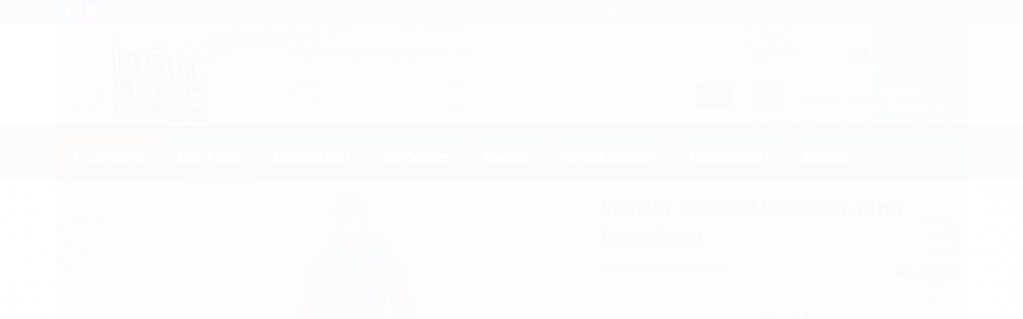

--- FILE ---
content_type: text/html; charset=utf-8
request_url: https://www.blistertoys.com.br/scarlet-spider-mafex
body_size: 19400
content:

<!DOCTYPE html>
<html lang="pt-br">
  <head>
    <meta charset="utf-8">
    <meta content='width=device-width, initial-scale=1.0, maximum-scale=2.0' name='viewport' />
    <title>Scarlet Spider Mafex (Aranha Escarlate) - Blister Toys - Action figures e Colecionáveis</title>
    <meta http-equiv="X-UA-Compatible" content="IE=edge">
    <meta name="generator" content="Loja Integrada" />

    <link rel="dns-prefetch" href="https://cdn.awsli.com.br/">
    <link rel="preconnect" href="https://cdn.awsli.com.br/">
    <link rel="preconnect" href="https://fonts.googleapis.com">
    <link rel="preconnect" href="https://fonts.gstatic.com" crossorigin>

    
  
      <meta property="og:url" content="https://www.blistertoys.com.br/scarlet-spider-mafex" />
      <meta property="og:type" content="website" />
      <meta property="og:site_name" content="Blister Toys" />
      <meta property="og:locale" content="pt_BR" />
    
  <!-- Metadata para o facebook -->
  <meta property="og:type" content="website" />
  <meta property="og:title" content="Scarlet Spider Mafex (Aranha Escarlate)" />
  <meta property="og:image" content="https://cdn.awsli.com.br/800x800/184/184312/produto/163571378/e094817851.jpg" />
  <meta name="twitter:card" content="product" />
  
  <meta name="twitter:domain" content="www.blistertoys.com.br" />
  <meta name="twitter:url" content="https://www.blistertoys.com.br/scarlet-spider-mafex?utm_source=twitter&utm_medium=twitter&utm_campaign=twitter" />
  <meta name="twitter:title" content="Scarlet Spider Mafex (Aranha Escarlate)" />
  <meta name="twitter:description" content="** CARACTERÍSTICAS DO PRODUTO ** Fabricante: Medicom Linha: Mafex Franquia: Spider-Man Altura do boneco: 17cm Item original, lacrado e pronta entrega ** PRAZO DE ENVIO ** Todos nossos produtos estão no Brasil e disponíveis para serem enviamos imediatamente! Nosso prazo é de 1 dia útil após a confirmação do pagamento. ** CONDIÇÕES DA CAIXA ** A grande maioria de nossos itens está com a caixa em perfeito estado, mas algumas chegam com pequenos amassados por conta do processo de importação. Infelizmente não temos como selecionar a caixa que será enviada, mesmo que solicitado pelo cliente. Não serão aceitos pedidos de devolução alegando defeito no item caso apenas a caixa apresente qualquer dano, será aceito apenas devolução por arrependimento dentro do prazo estipulado e com a caixa ainda lacrada. ** NÃO É UM BRINQUEDO! ** Informamos que esse produto não é um brinquedo de criança! É um item de colecionador, sendo assim, ele é delicado e deve ser manuseado com cuidado. Não recomendado para menores de 13 anos e não deve ser usado como brinquedo. Não nos responsabilizados por peças quebrados por conta de mal uso." />
  <meta name="twitter:image" content="https://cdn.awsli.com.br/300x300/184/184312/produto/163571378/e094817851.jpg" />
  <meta name="twitter:label1" content="Código" />
  <meta name="twitter:data1" content="MAFEXSCARLET" />
  <meta name="twitter:label2" content="Disponibilidade" />
  <meta name="twitter:data2" content="Indisponível" />


    
  
    <script>
      setTimeout(function() {
        if (typeof removePageLoading === 'function') {
          removePageLoading();
        };
      }, 7000);
    </script>
  



    

  

    <link rel="canonical" href="https://www.blistertoys.com.br/scarlet-spider-mafex" />
  



  <meta name="description" content="** CARACTERÍSTICAS DO PRODUTO ** Fabricante: Medicom Linha: Mafex Franquia: Spider-Man Altura do boneco: 17cm Item original, lacrado e pronta entrega ** PRAZO DE ENVIO ** Todos nossos produtos estão no Brasil e disponíveis para serem enviamos imediatamente! Nosso prazo é de 1 dia útil após a confirmação do pagamento. ** CONDIÇÕES DA CAIXA ** A grande maioria de nossos itens está com a caixa em perfeito estado, mas algumas chegam com pequenos amassados por conta do processo de importação. Infelizmente não temos como selecionar a caixa que será enviada, mesmo que solicitado pelo cliente. Não serão aceitos pedidos de devolução alegando defeito no item caso apenas a caixa apresente qualquer dano, será aceito apenas devolução por arrependimento dentro do prazo estipulado e com a caixa ainda lacrada. ** NÃO É UM BRINQUEDO! ** Informamos que esse produto não é um brinquedo de criança! É um item de colecionador, sendo assim, ele é delicado e deve ser manuseado com cuidado. Não recomendado para menores de 13 anos e não deve ser usado como brinquedo. Não nos responsabilizados por peças quebrados por conta de mal uso." />
  <meta property="og:description" content="** CARACTERÍSTICAS DO PRODUTO ** Fabricante: Medicom Linha: Mafex Franquia: Spider-Man Altura do boneco: 17cm Item original, lacrado e pronta entrega ** PRAZO DE ENVIO ** Todos nossos produtos estão no Brasil e disponíveis para serem enviamos imediatamente! Nosso prazo é de 1 dia útil após a confirmação do pagamento. ** CONDIÇÕES DA CAIXA ** A grande maioria de nossos itens está com a caixa em perfeito estado, mas algumas chegam com pequenos amassados por conta do processo de importação. Infelizmente não temos como selecionar a caixa que será enviada, mesmo que solicitado pelo cliente. Não serão aceitos pedidos de devolução alegando defeito no item caso apenas a caixa apresente qualquer dano, será aceito apenas devolução por arrependimento dentro do prazo estipulado e com a caixa ainda lacrada. ** NÃO É UM BRINQUEDO! ** Informamos que esse produto não é um brinquedo de criança! É um item de colecionador, sendo assim, ele é delicado e deve ser manuseado com cuidado. Não recomendado para menores de 13 anos e não deve ser usado como brinquedo. Não nos responsabilizados por peças quebrados por conta de mal uso." />







  <meta name="robots" content="index, follow" />



    
      
        <link rel="shortcut icon" href="https://cdn.awsli.com.br/184/184312/favicon/6c71da25ca.png" />
      
      <link rel="icon" href="https://cdn.awsli.com.br/184/184312/favicon/6c71da25ca.png" sizes="192x192">
    
    
      <meta name="theme-color" content="#a82121">
    

    
      <link rel="stylesheet" href="https://cdn.awsli.com.br/production/static/loja/estrutura/v1/css/all.min.css?v=dfd2cc0" type="text/css">
    
    <!--[if lte IE 8]><link rel="stylesheet" href="https://cdn.awsli.com.br/production/static/loja/estrutura/v1/css/ie-fix.min.css" type="text/css"><![endif]-->
    <!--[if lte IE 9]><style type="text/css">.lateral-fulbanner { position: relative; }</style><![endif]-->

    
      <link rel="stylesheet" href="https://cdn.awsli.com.br/production/static/loja/estrutura/v1/css/tema-escuro.min.css?v=dfd2cc0" type="text/css">
    

    
    <link href="https://fonts.googleapis.com/css2?family=Raleway:ital,wght@0,300;0,400;0,600;0,700;0,800;1,300;1,400;1,600;1,700&display=swap" rel="stylesheet">
    
    
      <link href="https://fonts.googleapis.com/css2?family=Open%20Sans:wght@300;400;600;700&display=swap" rel="stylesheet">
    

    
      <link rel="stylesheet" href="https://cdn.awsli.com.br/production/static/loja/estrutura/v1/css/bootstrap-responsive.css?v=dfd2cc0" type="text/css">
      <link rel="stylesheet" href="https://cdn.awsli.com.br/production/static/loja/estrutura/v1/css/style-responsive.css?v=dfd2cc0">
    

    <link rel="stylesheet" href="/tema.css?v=20250319-165158">

    

    <script type="text/javascript">
      var LOJA_ID = 184312;
      var MEDIA_URL = "https://cdn.awsli.com.br/";
      var API_URL_PUBLIC = 'https://api.awsli.com.br/';
      
        var CARRINHO_PRODS = [];
      
      var ENVIO_ESCOLHIDO = 0;
      var ENVIO_ESCOLHIDO_CODE = 0;
      var CONTRATO_INTERNACIONAL = false;
      var CONTRATO_BRAZIL = !CONTRATO_INTERNACIONAL;
      var IS_STORE_ASYNC = true;
      var IS_CLIENTE_ANONIMO = false;
    </script>

    

    <!-- Editor Visual -->
    

    <script>
      

      const isPreview = JSON.parse(sessionStorage.getItem('preview', true));
      if (isPreview) {
        const url = location.href
        location.search === '' && url + (location.search = '?preview=None')
      }
    </script>

    
      <script src="https://cdn.awsli.com.br/production/static/loja/estrutura/v1/js/all.min.js?v=dfd2cc0"></script>
    
    <!-- HTML5 shim and Respond.js IE8 support of HTML5 elements and media queries -->
    <!--[if lt IE 9]>
      <script src="https://oss.maxcdn.com/html5shiv/3.7.2/html5shiv.min.js"></script>
      <script src="https://oss.maxcdn.com/respond/1.4.2/respond.min.js"></script>
    <![endif]-->

    <link rel="stylesheet" href="https://cdn.awsli.com.br/production/static/loja/estrutura/v1/css/slick.min.css" type="text/css">
    <script src="https://cdn.awsli.com.br/production/static/loja/estrutura/v1/js/slick.min.js?v=dfd2cc0"></script>
    <link rel="stylesheet" href="https://cdn.awsli.com.br/production/static/css/jquery.fancybox.min.css" type="text/css" />
    <script src="https://cdn.awsli.com.br/production/static/js/jquery/jquery.fancybox.pack.min.js"></script>

    
    

  
  <link rel="stylesheet" href="https://cdn.awsli.com.br/production/static/loja/estrutura/v1/css/imagezoom.min.css" type="text/css">
  <script src="https://cdn.awsli.com.br/production/static/loja/estrutura/v1/js/jquery.imagezoom.min.js"></script>

  <script type="text/javascript">
    var PRODUTO_ID = '163571378';
    var URL_PRODUTO_FRETE_CALCULAR = 'https://www.blistertoys.com.br/carrinho/frete';
    var variacoes = undefined;
    var grades = undefined;
    var imagem_grande = "https://cdn.awsli.com.br/2500x2500/184/184312/produto/163571378/e094817851.jpg";
    var produto_grades_imagens = {};
    var produto_preco_sob_consulta = false;
    var produto_preco = 869.90;
  </script>
  <script type="text/javascript" src="https://cdn.awsli.com.br/production/static/loja/estrutura/v1/js/produto.min.js?v=dfd2cc0"></script>
  <script type="text/javascript" src="https://cdn.awsli.com.br/production/static/loja/estrutura/v1/js/eventos-pixel-produto.min.js?v=dfd2cc0"></script>


    
      
        
      
        <!-- Global site tag (gtag.js) - Google Analytics -->
<script async src="https://www.googletagmanager.com/gtag/js?l=LIgtagDataLayer&id=AW-344067646"></script>
<script>
  window.LIgtagDataLayer = window.LIgtagDataLayer || [];
  function LIgtag(){LIgtagDataLayer.push(arguments);}
  LIgtag('js', new Date());

  LIgtag('set', {
    'currency': 'BRL',
    'country': 'BR'
  });
  
  LIgtag('config', 'AW-344067646');

  if(window.performance) {
    var timeSincePageLoad = Math.round(performance.now());
    LIgtag('event', 'timing_complete', {
      'name': 'load',
      'time': timeSincePageLoad
    });
  }

  $(document).on('li_view_home', function(_, eventID) {
    LIgtag('event', 'view_home');
  });

  $(document).on('li_select_product', function(_, eventID, data) {
    LIgtag('event', 'select_item', data);
  });

  $(document).on('li_start_contact', function(_, eventID, value) {
    LIgtag('event', 'start_contact', {
      value
    });
  });

  $(document).on('li_view_catalog', function(_, eventID) {
    LIgtag('event', 'view_catalog');
  });

  $(document).on('li_search', function(_, eventID, search_term) {
    LIgtag('event', 'search', {
      search_term
    });
  });

  $(document).on('li_filter_products', function(_, eventID, data) {
    LIgtag('event', 'filter_products', data);
  });

  $(document).on('li_sort_products', function(_, eventID, value) {
    LIgtag('event', 'sort_products', {
      value
    });
  });

  $(document).on('li_view_product', function(_, eventID, item) {
    LIgtag('event', 'view_item', {
      items: [item]
    });
  });

  $(document).on('li_select_variation', function(_, eventID, data) {
    LIgtag('event', 'select_variation', data);
  });

  $(document).on('li_calculate_shipping', function(_, eventID, data) {
    LIgtag('event', 'calculate_shipping', {
      zipcode: data.zipcode
    });
  });

  $(document).on('li_view_cart', function(_, eventID, data) {
    LIgtag('event', 'view_cart', data);
  });

  $(document).on('li_add_to_cart', function(_, eventID, data) {
    LIgtag('event', 'add_to_cart', {
      items: data.items
    });
  });

  $(document).on('li_apply_coupon', function(_, eventID, value) {
    LIgtag('event', 'apply_coupon', {
      value
    });
  });

  $(document).on('li_change_quantity', function(_, eventID, item) {
    LIgtag('event', 'change_quantity', {
      items: [item]
    });
  });

  $(document).on('li_remove_from_cart', function(_, eventID, item) {
    LIgtag('event', 'remove_from_cart', {
      items: [item]
    });
  });

  $(document).on('li_return_home', function(_, eventID) {
    LIgtag('event', 'return_home');
  });

  $(document).on('li_view_checkout', function(_, eventID, data) {
    LIgtag('event', 'begin_checkout', data);
  });

  $(document).on('li_login', function(_, eventID) {
    LIgtag('event', 'login');
  });

  $(document).on('li_change_address', function(_, eventID, value) {
    LIgtag('event', 'change_address', {
      value
    });
  });

  $(document).on('li_change_shipping', function(_, eventID, data) {
    LIgtag('event', 'add_shipping_info', data);
  });

  $(document).on('li_change_payment', function(_, eventID, data) {
    LIgtag('event', 'add_payment_info', data);
  });

  $(document).on('li_start_purchase', function(_, eventID) {
    LIgtag('event', 'start_purchase');
  });

  $(document).on('li_checkout_error', function(_, eventID, value) {
    LIgtag('event', 'checkout_error', {
      value
    });
  });

  $(document).on('li_purchase', function(_, eventID, data) {
    LIgtag('event', 'purchase', data);

    
      LIgtag('event', 'conversion', {
        send_to: 'AW-344067646/IysGCPeN28sCEL6ciKQB',
        value: data.value,
        currency: data.currency,
        transaction_id: data.transaction_id
      });
    
  });
</script>
      
    

    
<script>
  var url = '/_events/api/setEvent';

  var sendMetrics = function(event, user = {}) {
    var unique_identifier = uuidv4();

    try {
      var data = {
        request: {
          id: unique_identifier,
          environment: 'production'
        },
        store: {
          id: 184312,
          name: 'Blister Toys',
          test_account: false,
          has_meta_app: window.has_meta_app ?? false,
          li_search: true
        },
        device: {
          is_mobile: /Mobi/.test(window.navigator.userAgent),
          user_agent: window.navigator.userAgent,
          ip: '###device_ip###'
        },
        page: {
          host: window.location.hostname,
          path: window.location.pathname,
          search: window.location.search,
          type: 'product',
          title: document.title,
          referrer: document.referrer
        },
        timestamp: '###server_timestamp###',
        user_timestamp: new Date().toISOString(),
        event,
        origin: 'store'
      };

      if (window.performance) {
        var [timing] = window.performance.getEntriesByType('navigation');

        data['time'] = {
          server_response: Math.round(timing.responseStart - timing.requestStart)
        };
      }

      var _user = {},
          user_email_cookie = $.cookie('user_email'),
          user_data_cookie = $.cookie('LI-UserData');

      if (user_email_cookie) {
        var user_email = decodeURIComponent(user_email_cookie);

        _user['email'] = user_email;
      }

      if (user_data_cookie) {
        var user_data = JSON.parse(user_data_cookie);

        _user['logged'] = user_data.logged;
        _user['id'] = user_data.id ?? undefined;
      }

      $.each(user, function(key, value) {
        _user[key] = value;
      });

      if (!$.isEmptyObject(_user)) {
        data['user'] = _user;
      }

      try {
        var session_identifier = $.cookie('li_session_identifier');

        if (!session_identifier) {
          session_identifier = uuidv4();
        };

        var expiration_date = new Date();

        expiration_date.setTime(expiration_date.getTime() + (30 * 60 * 1000)); // 30 minutos

        $.cookie('li_session_identifier', session_identifier, {
          expires: expiration_date,
          path: '/'
        });

        data['session'] = {
          id: session_identifier
        };
      } catch (err) { }

      try {
        var user_session_identifier = $.cookie('li_user_session_identifier');

        if (!user_session_identifier) {
          user_session_identifier = uuidv4();

          $.cookie('li_user_session_identifier', user_session_identifier, {
            path: '/'
          });
        };

        data['user_session'] = {
          id: user_session_identifier
        };
      } catch (err) { }

      var _cookies = {},
          fbc = $.cookie('_fbc'),
          fbp = $.cookie('_fbp');

      if (fbc) {
        _cookies['fbc'] = fbc;
      }

      if (fbp) {
        _cookies['fbp'] = fbp;
      }

      if (!$.isEmptyObject(_cookies)) {
        data['session']['cookies'] = _cookies;
      }

      try {
        var ab_test_cookie = $.cookie('li_ab_test_running');

        if (ab_test_cookie) {
          var ab_test = JSON.parse(atob(ab_test_cookie));

          if (ab_test.length) {
            data['store']['ab_test'] = ab_test;
          }
        }
      } catch (err) { }

      var _utm = {};

      $.each(sessionStorage, function(key, value) {
        if (key.startsWith('utm_')) {
          var name = key.split('_')[1];

          _utm[name] = value;
        }
      });

      if (!$.isEmptyObject(_utm)) {
        data['session']['utm'] = _utm;
      }

      var controller = new AbortController();

      setTimeout(function() {
        controller.abort();
      }, 5000);

      fetch(url, {
        keepalive: true,
        method: 'POST',
        headers: {
          'Content-Type': 'application/json'
        },
        body: JSON.stringify({ data }),
        signal: controller.signal
      });
    } catch (err) { }

    return unique_identifier;
  }
</script>

    
<script>
  (function() {
    var initABTestHandler = function() {
      try {
        if ($.cookie('li_ab_test_running')) {
          return
        };
        var running_tests = [];

        
        
        
        

        var running_tests_to_cookie = JSON.stringify(running_tests);
        running_tests_to_cookie = btoa(running_tests_to_cookie);
        $.cookie('li_ab_test_running', running_tests_to_cookie, {
          path: '/'
        });

        
        if (running_tests.length > 0) {
          setTimeout(function() {
            $.ajax({
              url: "/conta/status"
            });
          }, 500);
        };

      } catch (err) { }
    }
    setTimeout(initABTestHandler, 500);
  }());
</script>

    
<script>
  $(function() {
    // Clicar em um produto
    $('.listagem-item').click(function() {
      var row, column;

      var $list = $(this).closest('[data-produtos-linha]'),
          index = $(this).closest('li').index();

      if($list.find('.listagem-linha').length === 1) {
        var productsPerRow = $list.data('produtos-linha');

        row = Math.floor(index / productsPerRow) + 1;
        column = (index % productsPerRow) + 1;
      } else {
        row = $(this).closest('.listagem-linha').index() + 1;
        column = index + 1;
      }

      var body = {
        item_id: $(this).attr('data-id'),
        item_sku: $(this).find('.produto-sku').text(),
        item_name: $(this).find('.nome-produto').text().trim(),
        item_row: row,
        item_column: column
      };

      var eventID = sendMetrics({
        type: 'event',
        name: 'select_product',
        data: body
      });

      $(document).trigger('li_select_product', [eventID, body]);
    });

    // Clicar no "Fale Conosco"
    $('#modalContato').on('show', function() {
      var value = 'Fale Conosco';

      var eventID = sendMetrics({
        type: 'event',
        name: 'start_contact',
        data: { text: value }
      });

      $(document).trigger('li_start_contact', [eventID, value]);
    });

    // Clicar no WhatsApp
    $('.li-whatsapp a').click(function() {
      var value = 'WhatsApp';

      var eventID = sendMetrics({
        type: 'event',
        name: 'start_contact',
        data: { text: value }
      });

      $(document).trigger('li_start_contact', [eventID, value]);
    });

    
      // Visualizar o produto
      var body = {
        item_id: '163571378',
        item_sku: 'MAFEXSCARLET',
        item_name: 'Scarlet Spider Mafex (Aranha Escarlate)',
        item_category: 'Marvel',
        item_type: 'product',
        
          full_price: 869.90,
          promotional_price: null,
          price: 869.90,
        
        quantity: 1
      };

      var params = new URLSearchParams(window.location.search),
          recommendation_shelf = null,
          recommendation = {};

      if (
        params.has('recomendacao_id') &&
        params.has('email_ref') &&
        params.has('produtos_recomendados')
      ) {
        recommendation['email'] = {
          id: params.get('recomendacao_id'),
          email_id: params.get('email_ref'),
          products: $.map(params.get('produtos_recomendados').split(','), function(value) {
            return parseInt(value)
          })
        };
      }

      if (recommendation_shelf) {
        recommendation['shelf'] = recommendation_shelf;
      }

      if (!$.isEmptyObject(recommendation)) {
        body['recommendation'] = recommendation;
      }

      var eventID = sendMetrics({
        type: 'pageview',
        name: 'view_product',
        data: body
      });

      $(document).trigger('li_view_product', [eventID, body]);

      // Calcular frete
      $('#formCalcularCep').submit(function() {
        $(document).ajaxSuccess(function(event, xhr, settings) {
          try {
            var url = new URL(settings.url);

            if(url.pathname !== '/carrinho/frete') return;

            var data = xhr.responseJSON;

            if(data.error) return;

            var params = url.searchParams;

            var body = {
              zipcode: params.get('cep'),
              deliveries: $.map(data, function(delivery) {
                if(delivery.msgErro) return;

                return {
                  id: delivery.id,
                  name: delivery.name,
                  price: delivery.price,
                  delivery_time: delivery.deliveryTime
                };
              })
            };

            var eventID = sendMetrics({
              type: 'event',
              name: 'calculate_shipping',
              data: body
            });

            $(document).trigger('li_calculate_shipping', [eventID, body]);

            $(document).off('ajaxSuccess');
          } catch(error) {}
        });
      });

      // Visualizar compre junto
      $(document).on('buy_together_ready', function() {
        var $buyTogether = $('.compre-junto');

        var observer = new IntersectionObserver(function(entries) {
          entries.forEach(function(entry) {
            if(entry.isIntersecting) {
              var body = {
                title: $buyTogether.find('.compre-junto__titulo').text(),
                id: $buyTogether.data('id'),
                items: $buyTogether.find('.compre-junto__produto').map(function() {
                  var $product = $(this);

                  return {
                    item_id: $product.attr('data-id'),
                    item_sku: $product.attr('data-code'),
                    item_name: $product.find('.compre-junto__nome').text(),
                    full_price: $product.find('.compre-junto__preco--regular').data('price') || null,
                    promotional_price: $product.find('.compre-junto__preco--promocional').data('price') || null
                  };
                }).get()
              };

              var eventID = sendMetrics({
                type: 'event',
                name: 'view_buy_together',
                data: body
              });

              $(document).trigger('li_view_buy_together', [eventID, body]);

              observer.disconnect();
            }
          });
        }, { threshold: 1.0 });

        observer.observe($buyTogether.get(0));

        $('.compre-junto__atributo--grade').click(function(event) {
          if(!event.originalEvent) return;

          var body = {
            grid_name: $(this).closest('.compre-junto__atributos').data('grid'),
            variation_name: $(this).data('variation')
          };

          var eventID = sendMetrics({
            type: 'event',
            name: 'select_buy_together_variation',
            data: body
          });

          $(document).trigger('li_select_buy_together_variation', [eventID, body]);
        });

        $('.compre-junto__atributo--lista').change(function(event) {
          if(!event.originalEvent) return;

          var $selectedOption = $(this).find('option:selected');

          if(!$selectedOption.is('[value]')) return;

          var body = {
            grid_name: $(this).closest('.compre-junto__atributos').data('grid'),
            variation_name: $selectedOption.text()
          };

          var eventID = sendMetrics({
            type: 'event',
            name: 'select_buy_together_variation',
            data: body
          });

          $(document).trigger('li_select_buy_together_variation', [eventID, body]);
        });
      });

      // Selecionar uma variação
      $('.atributo-item').click(function(event) {
        if(!event.originalEvent) return;

        var body = {
          grid_name: $(this).data('grade-nome'),
          variation_name: $(this).data('variacao-nome')
        };

        var eventID = sendMetrics({
          type: 'event',
          name: 'select_variation',
          data: body
        });

        $(document).trigger('li_select_variation', [eventID, body]);
      });
    
  });
</script>


    
	<!-- lojaintegrada-google-shopping -->
  
      <meta name="google-site-verification" content="r5UrGWgNDaBlxx4uEiBLWrZsKbAhXQImFRdaQyGSx4w" />
  

	<!-- Botão Consulte o preço -->
  
      <!-- 1- Altera o nome do botão Consulte o preço --> 
<script type="text/javascript" charset="utf-8">
      $(document).ready(function(){
$('#produto-consulta-preco').text('QUERO SER AVISADO!');
});
</script>
  


    
      
    

    
      <link rel="stylesheet" href="/avancado.css?v=20250319-165158" type="text/css" />
    

    

    
  <link rel="manifest" href="/manifest.json" />




  </head>
  <body class="pagina-produto produto-163571378 tema-transparente  ">
    <div id="fb-root"></div>
    
  
    <div id="full-page-loading">
      <div class="conteiner" style="height: 100%;">
        <div class="loading-placeholder-content">
          <div class="loading-placeholder-effect loading-placeholder-header"></div>
          <div class="loading-placeholder-effect loading-placeholder-body"></div>
        </div>
      </div>
      <script>
        var is_full_page_loading = true;
        function removePageLoading() {
          if (is_full_page_loading) {
            try {
              $('#full-page-loading').remove();
            } catch(e) {}
            try {
              var div_loading = document.getElementById('full-page-loading');
              if (div_loading) {
                div_loading.remove();
              };
            } catch(e) {}
            is_full_page_loading = false;
          };
        };
        $(function() {
          setTimeout(function() {
            removePageLoading();
          }, 1);
        });
      </script>
      <style>
        #full-page-loading { position: fixed; z-index: 9999999; margin: auto; top: 0; left: 0; bottom: 0; right: 0; }
        #full-page-loading:before { content: ''; display: block; position: fixed; top: 0; left: 0; width: 100%; height: 100%; background: rgba(255, 255, 255, .98); background: radial-gradient(rgba(255, 255, 255, .99), rgba(255, 255, 255, .98)); }
        .loading-placeholder-content { height: 100%; display: flex; flex-direction: column; position: relative; z-index: 1; }
        .loading-placeholder-effect { background-color: #F9F9F9; border-radius: 5px; width: 100%; animation: pulse-loading 1.5s cubic-bezier(0.4, 0, 0.6, 1) infinite; }
        .loading-placeholder-content .loading-placeholder-body { flex-grow: 1; margin-bottom: 30px; }
        .loading-placeholder-content .loading-placeholder-header { height: 20%; min-height: 100px; max-height: 200px; margin: 30px 0; }
        @keyframes pulse-loading{50%{opacity:.3}}
      </style>
    </div>
  



    
      
        


<div class="barra-inicial fundo-secundario">
  <div class="conteiner">
    <div class="row-fluid">
      <div class="lista-redes span3 hidden-phone">
        
          <ul>
            
              <li>
                <a href="https://facebook.com/blistertoys" target="_blank" aria-label="Siga nos no Facebook"><i class="icon-facebook"></i></a>
              </li>
            
            
            
            
            
              <li>
                <a href="https://instagram.com/blistertoys" target="_blank" aria-label="Siga nos no Instagram"><i class="icon-instagram"></i></a>
              </li>
            
            
            
          </ul>
        
      </div>
      <div class="canais-contato span9">
        <ul>
          <li class="hidden-phone">
            <a href="#modalContato" data-toggle="modal" data-target="#modalContato">
              <i class="icon-comment"></i>
              Fale Conosco
            </a>
          </li>
          
            <li>
              <span>
                <i class="icon-phone"></i>Telefone: (19) 97139-7488
              </span>
            </li>
          
          
            <li class="tel-whatsapp">
              <span>
                <i class="fa fa-whatsapp"></i>Whatsapp: (19) 97139-7488
              </span>
            </li>
          
          
        </ul>
      </div>
    </div>
  </div>
</div>

      
    

    <div class="conteiner-principal">
      
        
          
<div id="cabecalho">

  <div class="atalhos-mobile visible-phone fundo-secundario borda-principal">
    <ul>

      <li><a href="https://www.blistertoys.com.br/" class="icon-home"> </a></li>
      
      <li class="fundo-principal"><a href="https://www.blistertoys.com.br/carrinho/index" class="icon-shopping-cart"> </a></li>
      
      
        <li class="menu-user-logged" style="display: none;"><a href="https://www.blistertoys.com.br/conta/logout" class="icon-signout menu-user-logout"> </a></li>
      
      
      <li><a href="https://www.blistertoys.com.br/conta/index" class="icon-user"> </a></li>
      
      <li class="vazia"><span>&nbsp;</span></li>

    </ul>
  </div>

  <div class="conteiner">
    <div class="row-fluid">
      <div class="span3">
        <h2 class="logo cor-secundaria">
          <a href="https://www.blistertoys.com.br/" title="Blister Toys">
            
            <img src="https://cdn.awsli.com.br/400x300/184/184312/logo/d14b018caf.png" alt="Blister Toys" />
            
          </a>
        </h2>


      </div>

      <div class="conteudo-topo span9">
        <div class="superior row-fluid hidden-phone">
          <div class="span8">
            
              
                <div class="btn-group menu-user-logged" style="display: none;">
                  <a href="https://www.blistertoys.com.br/conta/index" class="botao secundario pequeno dropdown-toggle" data-toggle="dropdown">
                    Olá, <span class="menu-user-name"></span>
                    <span class="icon-chevron-down"></span>
                  </a>
                  <ul class="dropdown-menu">
                    <li>
                      <a href="https://www.blistertoys.com.br/conta/index" title="Minha conta">Minha conta</a>
                    </li>
                    
                      <li>
                        <a href="https://www.blistertoys.com.br/conta/pedido/listar" title="Minha conta">Meus pedidos</a>
                      </li>
                    
                    <li>
                      <a href="https://www.blistertoys.com.br/conta/favorito/listar" title="Meus favoritos">Meus favoritos</a>
                    </li>
                    <li>
                      <a href="https://www.blistertoys.com.br/conta/logout" title="Sair" class="menu-user-logout">Sair</a>
                    </li>
                  </ul>
                </div>
              
              
                <a href="https://www.blistertoys.com.br/conta/login" class="bem-vindo cor-secundaria menu-user-welcome">
                  Bem-vindo, <span class="cor-principal">identifique-se</span> para fazer pedidos
                </a>
              
            
          </div>
          <div class="span4">
            <ul class="acoes-conta borda-alpha">
              
                <li>
                  <i class="icon-list fundo-principal"></i>
                  <a href="https://www.blistertoys.com.br/conta/pedido/listar" class="cor-secundaria">Meus Pedidos</a>
                </li>
              
              
                <li>
                  <i class="icon-user fundo-principal"></i>
                  <a href="https://www.blistertoys.com.br/conta/index" class="cor-secundaria">Minha Conta</a>
                </li>
              
            </ul>
          </div>
        </div>

        <div class="inferior row-fluid ">
          <div class="span8 busca-mobile">
            <a href="javascript:;" class="atalho-menu visible-phone icon-th botao principal"> </a>

            <div class="busca borda-alpha">
              <form id="form-buscar" action="/buscar" method="get">
                <input id="auto-complete" type="text" name="q" placeholder="Digite o que você procura" value="" autocomplete="off" maxlength="255" />
                <button class="botao botao-busca icon-search fundo-secundario" aria-label="Buscar"></button>
              </form>
            </div>

          </div>

          
            <div class="span4 hidden-phone">
              

  <div class="carrinho vazio">
    
      <a href="https://www.blistertoys.com.br/carrinho/index">
        <i class="icon-shopping-cart fundo-principal"></i>
        <strong class="qtd-carrinho titulo cor-secundaria" style="display: none;">0</strong>
        <span style="display: none;">
          
            <b class="titulo cor-secundaria"><span>Meu Carrinho</span></b>
          
          <span class="cor-secundaria">Produtos adicionados</span>
        </span>
        
          <span class="titulo cor-secundaria vazio-text">Carrinho vazio</span>
        
      </a>
    
    <div class="carrinho-interno-ajax"></div>
  </div>
  
<div class="minicart-placeholder" style="display: none;">
  <div class="carrinho-interno borda-principal">
    <ul>
      <li class="minicart-item-modelo">
        
          <div class="preco-produto com-promocao destaque-parcela ">
            <div>
              <s class="preco-venda">
                R$ --PRODUTO_PRECO_DE--
              </s>
              <strong class="preco-promocional cor-principal">
                R$ --PRODUTO_PRECO_POR--
              </strong>
            </div>
          </div>
        
        <a data-href="--PRODUTO_URL--" class="imagem-produto">
          <img data-src="https://cdn.awsli.com.br/64x64/--PRODUTO_IMAGEM--" alt="--PRODUTO_NOME--" />
        </a>
        <a data-href="--PRODUTO_URL--" class="nome-produto cor-secundaria">
          --PRODUTO_NOME--
        </a>
        <div class="produto-sku hide">--PRODUTO_SKU--</div>
      </li>
    </ul>
    <div class="carrinho-rodape">
      <span class="carrinho-info">
        
          <i>--CARRINHO_QUANTIDADE-- produto no carrinho</i>
        
        
          
            <span class="carrino-total">
              Total: <strong class="titulo cor-principal">R$ --CARRINHO_TOTAL_ITENS--</strong>
            </span>
          
        
      </span>
      <a href="https://www.blistertoys.com.br/carrinho/index" class="botao principal">
        
          <i class="icon-shopping-cart"></i>Ir para o carrinho
        
      </a>
    </div>
  </div>
</div>



            </div>
          
        </div>

      </div>
    </div>
    


  
    
      
<div class="menu superior">
  <ul class="nivel-um">
    


    

  


    
      <li class="categoria-id-16756714  borda-principal">
        <a href="https://www.blistertoys.com.br/lancamentos" title="Lançamentos">
          <strong class="titulo cor-secundaria">Lançamentos</strong>
          
        </a>
        
      </li>
    
      <li class="categoria-id-16633042  borda-principal">
        <a href="https://www.blistertoys.com.br/promocoes" title="Promoções">
          <strong class="titulo cor-secundaria">Promoções</strong>
          
        </a>
        
      </li>
    
      <li class="categoria-id-19479217  borda-principal">
        <a href="https://www.blistertoys.com.br/one-piece" title="One Piece">
          <strong class="titulo cor-secundaria">One Piece</strong>
          
        </a>
        
      </li>
    
      <li class="categoria-id-11889574  borda-principal">
        <a href="https://www.blistertoys.com.br/dragon-ball" title="Dragon Ball">
          <strong class="titulo cor-secundaria">Dragon Ball</strong>
          
        </a>
        
      </li>
    
      <li class="categoria-id-11892977  borda-principal">
        <a href="https://www.blistertoys.com.br/dc-comics" title="DC Comics">
          <strong class="titulo cor-secundaria">DC Comics</strong>
          
        </a>
        
      </li>
    
      <li class="categoria-id-11895934  borda-principal">
        <a href="https://www.blistertoys.com.br/naruto" title="Naruto">
          <strong class="titulo cor-secundaria">Naruto</strong>
          
        </a>
        
      </li>
    
      <li class="categoria-id-11889723  borda-principal">
        <a href="https://www.blistertoys.com.br/street-fighter" title="Street Fighter">
          <strong class="titulo cor-secundaria">Street Fighter</strong>
          
        </a>
        
      </li>
    
      <li class="categoria-id-17344224  borda-principal">
        <a href="https://www.blistertoys.com.br/thundercats" title="Thundercats">
          <strong class="titulo cor-secundaria">Thundercats</strong>
          
        </a>
        
      </li>
    
      <li class="categoria-id-11898061 com-filho borda-principal">
        <a href="https://www.blistertoys.com.br/outros" title="E mais!">
          <strong class="titulo cor-secundaria">E mais!</strong>
          
            <i class="icon-chevron-down fundo-secundario"></i>
          
        </a>
        
          <ul class="nivel-dois borda-alpha">
            

  <li class="categoria-id-15344484 ">
    <a href="https://www.blistertoys.com.br/attack-on-titan" title="Attack on Titan">
      
      Attack on Titan
    </a>
    
  </li>

  <li class="categoria-id-15805073 ">
    <a href="https://www.blistertoys.com.br/avatar-the-last-airbender" title="Avatar: The Last Airbender">
      
      Avatar: The Last Airbender
    </a>
    
  </li>

  <li class="categoria-id-11898121 ">
    <a href="https://www.blistertoys.com.br/bleach" title="Bleach">
      
      Bleach
    </a>
    
  </li>

  <li class="categoria-id-23126486 ">
    <a href="https://www.blistertoys.com.br/cyberpunk-edgerunners" title="Cyberpunk: Edgerunners">
      
      Cyberpunk: Edgerunners
    </a>
    
  </li>

  <li class="categoria-id-22534885 ">
    <a href="https://www.blistertoys.com.br/demon-slayer" title="Demon Slayer: Kimetsu No Yaiba">
      
      Demon Slayer: Kimetsu No Yaiba
    </a>
    
  </li>

  <li class="categoria-id-11893299 ">
    <a href="https://www.blistertoys.com.br/digimon" title="Digimon">
      
      Digimon
    </a>
    
  </li>

  <li class="categoria-id-23145763 ">
    <a href="https://www.blistertoys.com.br/hunter-x-hunter" title="Hunter x Hunter">
      
      Hunter x Hunter
    </a>
    
  </li>

  <li class="categoria-id-12076761 ">
    <a href="https://www.blistertoys.com.br/marvel" title="Marvel">
      
      Marvel
    </a>
    
  </li>

  <li class="categoria-id-11895940 ">
    <a href="https://www.blistertoys.com.br/mega-man" title="Mega Man">
      
      Mega Man
    </a>
    
  </li>

  <li class="categoria-id-15833653 ">
    <a href="https://www.blistertoys.com.br/my-hero-academia" title="My Hero Academia">
      
      My Hero Academia
    </a>
    
  </li>

  <li class="categoria-id-11891381 ">
    <a href="https://www.blistertoys.com.br/power-rangers" title="Power Rangers">
      
      Power Rangers
    </a>
    
  </li>

  <li class="categoria-id-22459548 ">
    <a href="https://www.blistertoys.com.br/robocop" title="RoboCop">
      
      RoboCop
    </a>
    
  </li>

  <li class="categoria-id-11891451 ">
    <a href="https://www.blistertoys.com.br/saint-seiya" title="Saint Seiya">
      
      Saint Seiya
    </a>
    
  </li>

  <li class="categoria-id-11930991 ">
    <a href="https://www.blistertoys.com.br/samurai-x" title="Samurai X">
      
      Samurai X
    </a>
    
  </li>

  <li class="categoria-id-15818085 ">
    <a href="https://www.blistertoys.com.br/shaman-king" title="Shaman King">
      
      Shaman King
    </a>
    
  </li>

  <li class="categoria-id-18611248 ">
    <a href="https://www.blistertoys.com.br/star-wars" title="Star Wars">
      
      Star Wars
    </a>
    
  </li>

  <li class="categoria-id-17548533 ">
    <a href="https://www.blistertoys.com.br/the-boys" title="The Boys">
      
      The Boys
    </a>
    
  </li>

  <li class="categoria-id-15344534 ">
    <a href="https://www.blistertoys.com.br/the-legend-of-zelda" title="The Legend of Zelda">
      
      The Legend of Zelda
    </a>
    
  </li>

  <li class="categoria-id-23126504 ">
    <a href="https://www.blistertoys.com.br/the-lord-of-the-rings" title="The Lord of the Rings">
      
      The Lord of the Rings
    </a>
    
  </li>

  <li class="categoria-id-12156865 ">
    <a href="https://www.blistertoys.com.br/yu-gi-oh" title="Yu-Gi-Oh!">
      
      Yu-Gi-Oh!
    </a>
    
  </li>

  <li class="categoria-id-13105124 ">
    <a href="https://www.blistertoys.com.br/yu-yu-hakusho" title="Yu Yu Hakusho">
      
      Yu Yu Hakusho
    </a>
    
  </li>


          </ul>
        
      </li>
    
  </ul>
</div>

    
  


  </div>
  <span id="delimitadorBarra"></span>
</div>

          

  


        
      

      
  


      <div id="corpo">
        <div class="conteiner">
          

          
  


          
            <div class="secao-principal row-fluid ">
              

                
                  



                
              

              
  <div class="span12 produto" itemscope="itemscope" itemtype="http://schema.org/Product">
    <div class="row-fluid">
      <div class="span7">
        
          <div class="thumbs-vertical hidden-phone">
            <div class="produto-thumbs">
              <div id="carouselImagem" class="flexslider">
                <ul class="miniaturas slides">
                  
                    <li>
                      <a href="javascript:;" title="Scarlet Spider Mafex (Aranha Escarlate) - Imagem 1" data-imagem-grande="https://cdn.awsli.com.br/2500x2500/184/184312/produto/163571378/e094817851.jpg" data-imagem-id="116609277">
                        <span>
                          <img  src="https://cdn.awsli.com.br/64x50/184/184312/produto/163571378/e094817851.jpg" alt="Scarlet Spider Mafex (Aranha Escarlate) - Imagem 1" data-largeimg="https://cdn.awsli.com.br/2500x2500/184/184312/produto/163571378/e094817851.jpg" data-mediumimg="https://cdn.awsli.com.br/600x450/184/184312/produto/163571378/e094817851.jpg" />
                        </span>
                      </a>
                    </li>
                  
                    <li>
                      <a href="javascript:;" title="Scarlet Spider Mafex (Aranha Escarlate) - Imagem 2" data-imagem-grande="https://cdn.awsli.com.br/2500x2500/184/184312/produto/163571378/scarlet--1---ztc4giulft.jpg" data-imagem-id="141935068">
                        <span>
                          <img  src="https://cdn.awsli.com.br/64x50/184/184312/produto/163571378/scarlet--1---ztc4giulft.jpg" alt="Scarlet Spider Mafex (Aranha Escarlate) - Imagem 2" data-largeimg="https://cdn.awsli.com.br/2500x2500/184/184312/produto/163571378/scarlet--1---ztc4giulft.jpg" data-mediumimg="https://cdn.awsli.com.br/600x450/184/184312/produto/163571378/scarlet--1---ztc4giulft.jpg" />
                        </span>
                      </a>
                    </li>
                  
                    <li>
                      <a href="javascript:;" title="Scarlet Spider Mafex (Aranha Escarlate) - Imagem 3" data-imagem-grande="https://cdn.awsli.com.br/2500x2500/184/184312/produto/163571378/aeee0e7417.jpg" data-imagem-id="116609278">
                        <span>
                          <img  src="https://cdn.awsli.com.br/64x50/184/184312/produto/163571378/aeee0e7417.jpg" alt="Scarlet Spider Mafex (Aranha Escarlate) - Imagem 3" data-largeimg="https://cdn.awsli.com.br/2500x2500/184/184312/produto/163571378/aeee0e7417.jpg" data-mediumimg="https://cdn.awsli.com.br/600x450/184/184312/produto/163571378/aeee0e7417.jpg" />
                        </span>
                      </a>
                    </li>
                  
                    <li>
                      <a href="javascript:;" title="Scarlet Spider Mafex (Aranha Escarlate) - Imagem 4" data-imagem-grande="https://cdn.awsli.com.br/2500x2500/184/184312/produto/163571378/fb624f0dd0.jpg" data-imagem-id="116609279">
                        <span>
                          <img  src="https://cdn.awsli.com.br/64x50/184/184312/produto/163571378/fb624f0dd0.jpg" alt="Scarlet Spider Mafex (Aranha Escarlate) - Imagem 4" data-largeimg="https://cdn.awsli.com.br/2500x2500/184/184312/produto/163571378/fb624f0dd0.jpg" data-mediumimg="https://cdn.awsli.com.br/600x450/184/184312/produto/163571378/fb624f0dd0.jpg" />
                        </span>
                      </a>
                    </li>
                  
                    <li>
                      <a href="javascript:;" title="Scarlet Spider Mafex (Aranha Escarlate) - Imagem 5" data-imagem-grande="https://cdn.awsli.com.br/2500x2500/184/184312/produto/163571378/7ccbaa3ad1.jpg" data-imagem-id="116609280">
                        <span>
                          <img  src="https://cdn.awsli.com.br/64x50/184/184312/produto/163571378/7ccbaa3ad1.jpg" alt="Scarlet Spider Mafex (Aranha Escarlate) - Imagem 5" data-largeimg="https://cdn.awsli.com.br/2500x2500/184/184312/produto/163571378/7ccbaa3ad1.jpg" data-mediumimg="https://cdn.awsli.com.br/600x450/184/184312/produto/163571378/7ccbaa3ad1.jpg" />
                        </span>
                      </a>
                    </li>
                  
                    <li>
                      <a href="javascript:;" title="Scarlet Spider Mafex (Aranha Escarlate) - Imagem 6" data-imagem-grande="https://cdn.awsli.com.br/2500x2500/184/184312/produto/163571378/b96af01aa8.jpg" data-imagem-id="116609284">
                        <span>
                          <img  src="https://cdn.awsli.com.br/64x50/184/184312/produto/163571378/b96af01aa8.jpg" alt="Scarlet Spider Mafex (Aranha Escarlate) - Imagem 6" data-largeimg="https://cdn.awsli.com.br/2500x2500/184/184312/produto/163571378/b96af01aa8.jpg" data-mediumimg="https://cdn.awsli.com.br/600x450/184/184312/produto/163571378/b96af01aa8.jpg" />
                        </span>
                      </a>
                    </li>
                  
                    <li>
                      <a href="javascript:;" title="Scarlet Spider Mafex (Aranha Escarlate) - Imagem 7" data-imagem-grande="https://cdn.awsli.com.br/2500x2500/184/184312/produto/163571378/a3a06b4d0f.jpg" data-imagem-id="116609281">
                        <span>
                          <img  src="https://cdn.awsli.com.br/64x50/184/184312/produto/163571378/a3a06b4d0f.jpg" alt="Scarlet Spider Mafex (Aranha Escarlate) - Imagem 7" data-largeimg="https://cdn.awsli.com.br/2500x2500/184/184312/produto/163571378/a3a06b4d0f.jpg" data-mediumimg="https://cdn.awsli.com.br/600x450/184/184312/produto/163571378/a3a06b4d0f.jpg" />
                        </span>
                      </a>
                    </li>
                  
                    <li>
                      <a href="javascript:;" title="Scarlet Spider Mafex (Aranha Escarlate) - Imagem 8" data-imagem-grande="https://cdn.awsli.com.br/2500x2500/184/184312/produto/163571378/0ec00f58fe.jpg" data-imagem-id="116609282">
                        <span>
                          <img  src="https://cdn.awsli.com.br/64x50/184/184312/produto/163571378/0ec00f58fe.jpg" alt="Scarlet Spider Mafex (Aranha Escarlate) - Imagem 8" data-largeimg="https://cdn.awsli.com.br/2500x2500/184/184312/produto/163571378/0ec00f58fe.jpg" data-mediumimg="https://cdn.awsli.com.br/600x450/184/184312/produto/163571378/0ec00f58fe.jpg" />
                        </span>
                      </a>
                    </li>
                  
                    <li>
                      <a href="javascript:;" title="Scarlet Spider Mafex (Aranha Escarlate) - Imagem 9" data-imagem-grande="https://cdn.awsli.com.br/2500x2500/184/184312/produto/163571378/c9a6dd0486.jpg" data-imagem-id="116609283">
                        <span>
                          <img  src="https://cdn.awsli.com.br/64x50/184/184312/produto/163571378/c9a6dd0486.jpg" alt="Scarlet Spider Mafex (Aranha Escarlate) - Imagem 9" data-largeimg="https://cdn.awsli.com.br/2500x2500/184/184312/produto/163571378/c9a6dd0486.jpg" data-mediumimg="https://cdn.awsli.com.br/600x450/184/184312/produto/163571378/c9a6dd0486.jpg" />
                        </span>
                      </a>
                    </li>
                  
                </ul>
              </div>
            </div>
            
          </div>
        
        <div class="conteiner-imagem">
          <div>
            
              <a href="https://cdn.awsli.com.br/2500x2500/184/184312/produto/163571378/e094817851.jpg" title="Ver imagem grande do produto" id="abreZoom" style="display: none;"><i class="icon-zoom-in"></i></a>
            
            <img  src="https://cdn.awsli.com.br/600x450/184/184312/produto/163571378/e094817851.jpg" alt="Scarlet Spider Mafex (Aranha Escarlate)" id="imagemProduto" itemprop="image" />
          </div>
        </div>
        <div class="produto-thumbs thumbs-horizontal ">
          <div id="carouselImagem" class="flexslider visible-phone">
            <ul class="miniaturas slides">
              
                <li>
                  <a href="javascript:;" title="Scarlet Spider Mafex (Aranha Escarlate) - Imagem 1" data-imagem-grande="https://cdn.awsli.com.br/2500x2500/184/184312/produto/163571378/e094817851.jpg" data-imagem-id="116609277">
                    <span>
                      <img  src="https://cdn.awsli.com.br/64x50/184/184312/produto/163571378/e094817851.jpg" alt="Scarlet Spider Mafex (Aranha Escarlate) - Imagem 1" data-largeimg="https://cdn.awsli.com.br/2500x2500/184/184312/produto/163571378/e094817851.jpg" data-mediumimg="https://cdn.awsli.com.br/600x450/184/184312/produto/163571378/e094817851.jpg" />
                    </span>
                  </a>
                </li>
              
                <li>
                  <a href="javascript:;" title="Scarlet Spider Mafex (Aranha Escarlate) - Imagem 2" data-imagem-grande="https://cdn.awsli.com.br/2500x2500/184/184312/produto/163571378/scarlet--1---ztc4giulft.jpg" data-imagem-id="141935068">
                    <span>
                      <img  src="https://cdn.awsli.com.br/64x50/184/184312/produto/163571378/scarlet--1---ztc4giulft.jpg" alt="Scarlet Spider Mafex (Aranha Escarlate) - Imagem 2" data-largeimg="https://cdn.awsli.com.br/2500x2500/184/184312/produto/163571378/scarlet--1---ztc4giulft.jpg" data-mediumimg="https://cdn.awsli.com.br/600x450/184/184312/produto/163571378/scarlet--1---ztc4giulft.jpg" />
                    </span>
                  </a>
                </li>
              
                <li>
                  <a href="javascript:;" title="Scarlet Spider Mafex (Aranha Escarlate) - Imagem 3" data-imagem-grande="https://cdn.awsli.com.br/2500x2500/184/184312/produto/163571378/aeee0e7417.jpg" data-imagem-id="116609278">
                    <span>
                      <img  src="https://cdn.awsli.com.br/64x50/184/184312/produto/163571378/aeee0e7417.jpg" alt="Scarlet Spider Mafex (Aranha Escarlate) - Imagem 3" data-largeimg="https://cdn.awsli.com.br/2500x2500/184/184312/produto/163571378/aeee0e7417.jpg" data-mediumimg="https://cdn.awsli.com.br/600x450/184/184312/produto/163571378/aeee0e7417.jpg" />
                    </span>
                  </a>
                </li>
              
                <li>
                  <a href="javascript:;" title="Scarlet Spider Mafex (Aranha Escarlate) - Imagem 4" data-imagem-grande="https://cdn.awsli.com.br/2500x2500/184/184312/produto/163571378/fb624f0dd0.jpg" data-imagem-id="116609279">
                    <span>
                      <img  src="https://cdn.awsli.com.br/64x50/184/184312/produto/163571378/fb624f0dd0.jpg" alt="Scarlet Spider Mafex (Aranha Escarlate) - Imagem 4" data-largeimg="https://cdn.awsli.com.br/2500x2500/184/184312/produto/163571378/fb624f0dd0.jpg" data-mediumimg="https://cdn.awsli.com.br/600x450/184/184312/produto/163571378/fb624f0dd0.jpg" />
                    </span>
                  </a>
                </li>
              
                <li>
                  <a href="javascript:;" title="Scarlet Spider Mafex (Aranha Escarlate) - Imagem 5" data-imagem-grande="https://cdn.awsli.com.br/2500x2500/184/184312/produto/163571378/7ccbaa3ad1.jpg" data-imagem-id="116609280">
                    <span>
                      <img  src="https://cdn.awsli.com.br/64x50/184/184312/produto/163571378/7ccbaa3ad1.jpg" alt="Scarlet Spider Mafex (Aranha Escarlate) - Imagem 5" data-largeimg="https://cdn.awsli.com.br/2500x2500/184/184312/produto/163571378/7ccbaa3ad1.jpg" data-mediumimg="https://cdn.awsli.com.br/600x450/184/184312/produto/163571378/7ccbaa3ad1.jpg" />
                    </span>
                  </a>
                </li>
              
                <li>
                  <a href="javascript:;" title="Scarlet Spider Mafex (Aranha Escarlate) - Imagem 6" data-imagem-grande="https://cdn.awsli.com.br/2500x2500/184/184312/produto/163571378/b96af01aa8.jpg" data-imagem-id="116609284">
                    <span>
                      <img  src="https://cdn.awsli.com.br/64x50/184/184312/produto/163571378/b96af01aa8.jpg" alt="Scarlet Spider Mafex (Aranha Escarlate) - Imagem 6" data-largeimg="https://cdn.awsli.com.br/2500x2500/184/184312/produto/163571378/b96af01aa8.jpg" data-mediumimg="https://cdn.awsli.com.br/600x450/184/184312/produto/163571378/b96af01aa8.jpg" />
                    </span>
                  </a>
                </li>
              
                <li>
                  <a href="javascript:;" title="Scarlet Spider Mafex (Aranha Escarlate) - Imagem 7" data-imagem-grande="https://cdn.awsli.com.br/2500x2500/184/184312/produto/163571378/a3a06b4d0f.jpg" data-imagem-id="116609281">
                    <span>
                      <img  src="https://cdn.awsli.com.br/64x50/184/184312/produto/163571378/a3a06b4d0f.jpg" alt="Scarlet Spider Mafex (Aranha Escarlate) - Imagem 7" data-largeimg="https://cdn.awsli.com.br/2500x2500/184/184312/produto/163571378/a3a06b4d0f.jpg" data-mediumimg="https://cdn.awsli.com.br/600x450/184/184312/produto/163571378/a3a06b4d0f.jpg" />
                    </span>
                  </a>
                </li>
              
                <li>
                  <a href="javascript:;" title="Scarlet Spider Mafex (Aranha Escarlate) - Imagem 8" data-imagem-grande="https://cdn.awsli.com.br/2500x2500/184/184312/produto/163571378/0ec00f58fe.jpg" data-imagem-id="116609282">
                    <span>
                      <img  src="https://cdn.awsli.com.br/64x50/184/184312/produto/163571378/0ec00f58fe.jpg" alt="Scarlet Spider Mafex (Aranha Escarlate) - Imagem 8" data-largeimg="https://cdn.awsli.com.br/2500x2500/184/184312/produto/163571378/0ec00f58fe.jpg" data-mediumimg="https://cdn.awsli.com.br/600x450/184/184312/produto/163571378/0ec00f58fe.jpg" />
                    </span>
                  </a>
                </li>
              
                <li>
                  <a href="javascript:;" title="Scarlet Spider Mafex (Aranha Escarlate) - Imagem 9" data-imagem-grande="https://cdn.awsli.com.br/2500x2500/184/184312/produto/163571378/c9a6dd0486.jpg" data-imagem-id="116609283">
                    <span>
                      <img  src="https://cdn.awsli.com.br/64x50/184/184312/produto/163571378/c9a6dd0486.jpg" alt="Scarlet Spider Mafex (Aranha Escarlate) - Imagem 9" data-largeimg="https://cdn.awsli.com.br/2500x2500/184/184312/produto/163571378/c9a6dd0486.jpg" data-mediumimg="https://cdn.awsli.com.br/600x450/184/184312/produto/163571378/c9a6dd0486.jpg" />
                    </span>
                  </a>
                </li>
              
            </ul>
          </div>
        </div>
        <div class="visible-phone">
          
        </div>

        <!--googleoff: all-->

        <div class="produto-compartilhar">
          <div class="lista-redes">
            <div class="addthis_toolbox addthis_default_style addthis_32x32_style">
              <ul>
                <li class="visible-phone">
                  <a href="https://api.whatsapp.com/send?text=Scarlet%20Spider%20Mafex%20%28Aranha%20Escarlate%29%20http%3A%2F%2Fwww.blistertoys.com.br/scarlet-spider-mafex" target="_blank"><i class="fa fa-whatsapp"></i></a>
                </li>
                
                <li class="hidden-phone">
                  
                    <a href="https://www.blistertoys.com.br/conta/favorito/163571378/adicionar" class="lista-favoritos fundo-principal adicionar-favorito hidden-phone" rel="nofollow">
                      <i class="icon-plus"></i>
                      Lista de Desejos
                    </a>
                  
                </li>
                
                <li class="fb-compartilhar">
                  <div class="fb-share-button" data-href="https://www.blistertoys.com.br/scarlet-spider-mafex" data-layout="button"></div>
                </li>
              </ul>
            </div>
          </div>
        </div>

        <!--googleon: all-->

      </div>
      <div class="span5">
        <div class="principal">
          <div class="info-principal-produto">
            
<div class="breadcrumbs borda-alpha ">
  <ul>
    
      <li>
        <a href="https://www.blistertoys.com.br/"><i class="fa fa-folder"></i>Início</a>
      </li>
    

    
    
    
      
        


  
    <li>
      <a href="https://www.blistertoys.com.br/outros">E mais!</a>
    </li>
  



  <li>
    <a href="https://www.blistertoys.com.br/marvel">Marvel</a>
  </li>


      
      <!-- <li>
        <strong class="cor-secundaria">Scarlet Spider Mafex (Aranha Escarlate)</strong>
      </li> -->
    

    
  </ul>
</div>

            <h1 class="nome-produto titulo cor-secundaria" itemprop="name">Scarlet Spider Mafex (Aranha Escarlate)</h1>
            
            <div class="codigo-produto">
              <span class="cor-secundaria">
                <b>Código: </b> <span itemprop="sku">MAFEXSCARLET</span>
              </span>
              
                <span class="cor-secundaria pull-right" itemprop="brand" itemscope="itemscope" itemtype="http://schema.org/Brand">
                  <b>Marca: </b>
                  <a href="https://www.blistertoys.com.br/marca/mafex.html" itemprop="url">Mafex</a>
                  <meta itemprop="name" content="Mafex" />
                </span>
              
              <div class="hide trustvox-stars">
                <a href="#comentarios" target="_self">
                  <div data-trustvox-product-code-js="163571378" data-trustvox-should-skip-filter="true" data-trustvox-display-rate-schema="false"></div>
                </a>
              </div>
              



            </div>
          </div>

          
            

          

          

          

<div class="acoes-produto indisponivel SKU-MAFEXSCARLET" data-produto-id="163571378" data-variacao-id="">
  




  <div>
    
      <div class="preco-produto destaque-avista ">
        
          

  <div class="avise-me">
    <form action="/espera/produto/163571378/assinar/" method="POST" class="avise-me-form">
      <span class="avise-tit">
        Ops!
      </span>
      <span class="avise-descr">
        Esse produto encontra-se indisponível.<br />
        Deixe seu e-mail que avisaremos quando chegar.
      </span>
      
      <div class="avise-input">
        <div class="controls controls-row">
          <input class="span5 avise-nome" name="avise-nome" type="text" placeholder="Digite seu nome" />
          <label class="span7">
            <i class="icon-envelope avise-icon"></i>
            <input class="span12 avise-email" name="avise-email" type="email" placeholder="Digite seu e-mail" />
          </label>
        </div>
      </div>
      
      <div class="avise-btn">
        <input type="submit" value="Avise-me quando disponível" class="botao fundo-secundario btn-block" />
      </div>
    </form>
  </div>


        
      </div>
    
  </div>





  
    
    
      <!-- old microdata schema price (feature toggle disabled) -->
      
        
          
            
            
<div itemprop="offers" itemscope="itemscope" itemtype="http://schema.org/Offer">
    
      
      <meta itemprop="price" content="869.90"/>
      
    
    <meta itemprop="priceCurrency" content="BRL" />
    <meta itemprop="availability" content="http://schema.org/OutOfStock"/>
    <meta itemprop="itemCondition" itemtype="http://schema.org/OfferItemCondition" content="http://schema.org/NewCondition" />
    
</div>

          
        
      
    
  



  

  
    
  
</div>


	  <span id="DelimiterFloat"></span>

          

          




          

        </div>
      </div>
    </div>
    <div id="buy-together-position1" class="row-fluid" style="display: none;"></div>
    
      <div class="row-fluid">
        <div class="span12">
          <div id="smarthint-product-position1"></div>
          <div id="blank-product-position1"></div>
          <div class="abas-custom">
            <div class="tab-content">
              <div class="tab-pane active" id="descricao" itemprop="description">
                <p><strong>** CARACTERÍSTICAS DO PRODUTO **</strong><br />
Fabricante: Medicom<br />
Linha: Mafex<br />
Franquia: Spider-Man<br />
Altura do boneco: 17cm<br />
Item original, lacrado e pronta entrega</p>

<p><br />
<strong>** PRAZO DE ENVIO **</strong><br />
Todos nossos produtos estão no Brasil e disponíveis para serem enviamos imediatamente! Nosso prazo é de 1 dia útil após a confirmação do pagamento.</p>

<p><br />
<strong>** CONDIÇÕES DA CAIXA **</strong><br />
A grande maioria de nossos itens está com a caixa em perfeito estado, mas algumas chegam com pequenos amassados por conta do processo de importação. Infelizmente não temos como selecionar a caixa que será enviada, mesmo que solicitado pelo cliente. Não serão aceitos pedidos de devolução alegando defeito no item caso apenas a caixa apresente qualquer dano, será aceito apenas devolução por arrependimento dentro do prazo estipulado e com a caixa ainda lacrada.</p>

<p><br />
<strong>** NÃO É UM BRINQUEDO! **</strong><br />
Informamos que esse produto não é um brinquedo de criança! É um item de colecionador, sendo assim, ele é delicado e deve ser manuseado com cuidado. Não recomendado para menores de 13 anos e não deve ser usado como brinquedo. Não nos responsabilizados por peças quebrados por conta de mal uso.</p>

              </div>
            </div>
          </div>
        </div>
      </div>
    
    <div id="buy-together-position2" class="row-fluid" style="display: none;"></div>

    <div class="row-fluid hide" id="comentarios-container">
      <div class="span12">
        <div id="smarthint-product-position2"></div>
        <div id="blank-product-position2"></div>
        <div class="abas-custom">
          <div class="tab-content">
            <div class="tab-pane active" id="comentarios">
              <div id="facebook_comments">
                
              </div>
              <div id="disqus_thread"></div>
              <div id="_trustvox_widget"></div>
            </div>
          </div>
        </div>
      </div>
    </div>

    




    
      <div class="row-fluid">
        <div class="span12">
          <div id="smarthint-product-position3"></div>
          <div id="blank-product-position3"></div>
          <div class="listagem com-caixa aproveite-tambem borda-alpha">
              <h4 class="titulo cor-secundaria">Produtos relacionados</h4>
            

<ul>
  
    <li class="listagem-linha"><ul class="row-fluid">
    
      
        
          <li class="span3">
        
      
    
      <div class="listagem-item " itemprop="isRelatedTo" itemscope="itemscope" itemtype="http://schema.org/Product">
        <a href="https://www.blistertoys.com.br/spider-man-mafex-the-amazing" class="produto-sobrepor" title="Spider-Man Mafex (The Amazing)" itemprop="url"></a>
        <div class="imagem-produto">
          <img  src="https://cdn.awsli.com.br/400x400/184/184312/produto/288298220/spider-garfield--2--khpeajxwlx.jpg" alt="Spider-Man Mafex (The Amazing)" itemprop="image" content="https://cdn.awsli.com.br/400x400/184/184312/produto/288298220/spider-garfield--2--khpeajxwlx.jpg"/>
        </div>
        <div class="info-produto" itemprop="offers" itemscope="itemscope" itemtype="http://schema.org/Offer">
          <a href="https://www.blistertoys.com.br/spider-man-mafex-the-amazing" class="nome-produto cor-secundaria" itemprop="name">
            Spider-Man Mafex (The Amazing)
          </a>
          <div class="produto-sku hide">MAFEXSPIDERAMAZING</div>
          
            




  <div>
    
      <div class="preco-produto destaque-avista ">
        

          
            
          

          
            
              
                
                  <div>
                    
                      
                        
                          <strong class="preco-promocional cor-principal " data-sell-price="999.90">
                        
                      
                    
                      R$ 999,90
                    </strong>
                  </div>
                
              
            
          

          
            

  
    <!--googleoff: all-->
      <div>
        <span class="preco-parcela ">
          
            até
            <strong class="cor-secundaria ">6x</strong>
          
          de
          <strong class="cor-secundaria">R$ 166,65</strong>
          
            <span>sem juros</span>
          
        </span>
      </div>
    <!--googleon: all-->
  


          

          
            
            
              
<span class="desconto-a-vista">
  ou <strong class="cor-principal titulo">R$ 899,91</strong>
  
    via Boleto Bancário
  
</span>

            
          
        
      </div>
    
  </div>






          
          
        </div>

        


  
  
    
    <div class="acoes-produto hidden-phone">
      <a href="https://www.blistertoys.com.br/spider-man-mafex-the-amazing" title="Ver detalhes do produto" class="botao botao-comprar principal">
        <i class="icon-search"></i>Detalhes
      </a>
    </div>
    <div class="acoes-produto-responsiva visible-phone">
      <a href="https://www.blistertoys.com.br/spider-man-mafex-the-amazing" title="Ver detalhes do produto" class="tag-comprar fundo-principal">
        <span class="titulo">Detalhes</span>
        <i class="icon-search"></i>
      </a>
    </div>
    
  



        <div class="bandeiras-produto">
          
          
          
          
        </div>
      </div>
    </li>
    
      
      
    
  
    
    
      
        
          <li class="span3">
        
      
    
      <div class="listagem-item " itemprop="isRelatedTo" itemscope="itemscope" itemtype="http://schema.org/Product">
        <a href="https://www.blistertoys.com.br/spider-man-mafex-friendly-neighborhood" class="produto-sobrepor" title="Spider-Man Mafex (Friendly Neighborhood)" itemprop="url"></a>
        <div class="imagem-produto">
          <img  src="https://cdn.awsli.com.br/400x400/184/184312/produto/265028406/spider-man-friendy-mafex--2--l949xxff0i.jpg" alt="Spider-Man Mafex (Friendly Neighborhood)" itemprop="image" content="https://cdn.awsli.com.br/400x400/184/184312/produto/265028406/spider-man-friendy-mafex--2--l949xxff0i.jpg"/>
        </div>
        <div class="info-produto" itemprop="offers" itemscope="itemscope" itemtype="http://schema.org/Offer">
          <a href="https://www.blistertoys.com.br/spider-man-mafex-friendly-neighborhood" class="nome-produto cor-secundaria" itemprop="name">
            Spider-Man Mafex (Friendly Neighborhood)
          </a>
          <div class="produto-sku hide">MAFEXSPIDERFRIEND</div>
          
            




  <div>
    
      <div class="preco-produto destaque-avista ">
        

          
            
          

          
            
              
                
                  <div>
                    
                      
                        
                          <strong class="preco-promocional cor-principal " data-sell-price="999.90">
                        
                      
                    
                      R$ 999,90
                    </strong>
                  </div>
                
              
            
          

          
            

  
    <!--googleoff: all-->
      <div>
        <span class="preco-parcela ">
          
            até
            <strong class="cor-secundaria ">6x</strong>
          
          de
          <strong class="cor-secundaria">R$ 166,65</strong>
          
            <span>sem juros</span>
          
        </span>
      </div>
    <!--googleon: all-->
  


          

          
            
            
              
<span class="desconto-a-vista">
  ou <strong class="cor-principal titulo">R$ 899,91</strong>
  
    via Boleto Bancário
  
</span>

            
          
        
      </div>
    
  </div>






          
          
        </div>

        


  
  
    
    <div class="acoes-produto hidden-phone">
      <a href="https://www.blistertoys.com.br/spider-man-mafex-friendly-neighborhood" title="Ver detalhes do produto" class="botao botao-comprar principal">
        <i class="icon-search"></i>Detalhes
      </a>
    </div>
    <div class="acoes-produto-responsiva visible-phone">
      <a href="https://www.blistertoys.com.br/spider-man-mafex-friendly-neighborhood" title="Ver detalhes do produto" class="tag-comprar fundo-principal">
        <span class="titulo">Detalhes</span>
        <i class="icon-search"></i>
      </a>
    </div>
    
  



        <div class="bandeiras-produto">
          
          
          
          
        </div>
      </div>
    </li>
    
      
      
    
  
    
    
      
        
          <li class="span3">
        
      
    
      <div class="listagem-item " itemprop="isRelatedTo" itemscope="itemscope" itemtype="http://schema.org/Product">
        <a href="https://www.blistertoys.com.br/spider-man-2099-mafex-comic-ver" class="produto-sobrepor" title="Spider-Man 2099 Mafex (Comic Ver.)" itemprop="url"></a>
        <div class="imagem-produto">
          <img  src="https://cdn.awsli.com.br/400x400/184/184312/produto/260601766/spider-man-2099-1-65t24n0fzm.jpg" alt="Spider-Man 2099 Mafex (Comic Ver.)" itemprop="image" content="https://cdn.awsli.com.br/400x400/184/184312/produto/260601766/spider-man-2099-1-65t24n0fzm.jpg"/>
        </div>
        <div class="info-produto" itemprop="offers" itemscope="itemscope" itemtype="http://schema.org/Offer">
          <a href="https://www.blistertoys.com.br/spider-man-2099-mafex-comic-ver" class="nome-produto cor-secundaria" itemprop="name">
            Spider-Man 2099 Mafex (Comic Ver.)
          </a>
          <div class="produto-sku hide">MAFEXSPIDER2099</div>
          
            




  <div>
    
      <div class="preco-produto destaque-avista ">
        

          
            
          

          
            
              
                
                  <div>
                    
                      
                        
                          <strong class="preco-promocional cor-principal " data-sell-price="959.90">
                        
                      
                    
                      R$ 959,90
                    </strong>
                  </div>
                
              
            
          

          
            

  
    <!--googleoff: all-->
      <div>
        <span class="preco-parcela ">
          
            até
            <strong class="cor-secundaria ">6x</strong>
          
          de
          <strong class="cor-secundaria">R$ 159,98</strong>
          
            <span>sem juros</span>
          
        </span>
      </div>
    <!--googleon: all-->
  


          

          
            
            
              
<span class="desconto-a-vista">
  ou <strong class="cor-principal titulo">R$ 863,91</strong>
  
    via Boleto Bancário
  
</span>

            
          
        
      </div>
    
  </div>






          
          
        </div>

        


  
  
    
    <div class="acoes-produto hidden-phone">
      <a href="https://www.blistertoys.com.br/spider-man-2099-mafex-comic-ver" title="Ver detalhes do produto" class="botao botao-comprar principal">
        <i class="icon-search"></i>Detalhes
      </a>
    </div>
    <div class="acoes-produto-responsiva visible-phone">
      <a href="https://www.blistertoys.com.br/spider-man-2099-mafex-comic-ver" title="Ver detalhes do produto" class="tag-comprar fundo-principal">
        <span class="titulo">Detalhes</span>
        <i class="icon-search"></i>
      </a>
    </div>
    
  



        <div class="bandeiras-produto">
          
          
          
          
        </div>
      </div>
    </li>
    
      
      
    
  
    
    
      
        
          <li class="span3">
        
      
    
      <div class="listagem-item " itemprop="isRelatedTo" itemscope="itemscope" itemtype="http://schema.org/Product">
        <a href="https://www.blistertoys.com.br/spider-gwen-gwen-stacy-mafex-spiderverse" class="produto-sobrepor" title="Spider-Gwen Gwen Stacy Mafex (Spiderverse)" itemprop="url"></a>
        <div class="imagem-produto">
          <img  src="https://cdn.awsli.com.br/400x400/184/184312/produto/140413281/0da1810465.jpg" alt="Spider-Gwen Gwen Stacy Mafex (Spiderverse)" itemprop="image" content="https://cdn.awsli.com.br/400x400/184/184312/produto/140413281/0da1810465.jpg"/>
        </div>
        <div class="info-produto" itemprop="offers" itemscope="itemscope" itemtype="http://schema.org/Offer">
          <a href="https://www.blistertoys.com.br/spider-gwen-gwen-stacy-mafex-spiderverse" class="nome-produto cor-secundaria" itemprop="name">
            Spider-Gwen Gwen Stacy Mafex (Spiderverse)
          </a>
          <div class="produto-sku hide">MAFEXGWEN</div>
          
            




  <div>
    
      <div class="preco-produto destaque-avista com-promocao">
        

          
            
          

          
            
              
                
<div>
  <s class="preco-venda ">
    R$ 879,90
  </s>
  <strong class="preco-promocional cor-principal " data-sell-price="734.90">
    R$ 734,90
  </strong>
</div>

              
            
          

          
            

  
    <!--googleoff: all-->
      <div>
        <span class="preco-parcela ">
          
            até
            <strong class="cor-secundaria ">6x</strong>
          
          de
          <strong class="cor-secundaria">R$ 122,48</strong>
          
            <span>sem juros</span>
          
        </span>
      </div>
    <!--googleon: all-->
  


          

          
            
            
              
<span class="desconto-a-vista">
  ou <strong class="cor-principal titulo">R$ 661,41</strong>
  
    via Boleto Bancário
  
</span>

            
          
        
      </div>
    
  </div>






          
          
        </div>

        


  
  
    
    <div class="acoes-produto hidden-phone">
      <a href="https://www.blistertoys.com.br/spider-gwen-gwen-stacy-mafex-spiderverse" title="Ver detalhes do produto" class="botao botao-comprar principal">
        <i class="icon-search"></i>Detalhes
      </a>
    </div>
    <div class="acoes-produto-responsiva visible-phone">
      <a href="https://www.blistertoys.com.br/spider-gwen-gwen-stacy-mafex-spiderverse" title="Ver detalhes do produto" class="tag-comprar fundo-principal">
        <span class="titulo">Detalhes</span>
        <i class="icon-search"></i>
      </a>
    </div>
    
  



        <div class="bandeiras-produto">
          
          
          
            <span class="fundo-principal bandeira-promocao">16% Desconto</span>
          
          
        </div>
      </div>
    </li>
    
      </ul></li>
      
    
  
</ul>


          </div>
        </div>
      </div>
    
    <div id="smarthint-product-position4"></div>
    <div id="blank-product-position4"></div>

    

<div class="acoes-flutuante borda-principal hidden-phone hidden-tablet">
  <a href="javascript:;" class="close_float"><i class="icon-remove"></i></a>

  

  

<div class="acoes-produto indisponivel SKU-MAFEXSCARLET" data-produto-id="163571378" data-variacao-id="">
  




  <div>
    
      <div class="preco-produto destaque-avista ">
        
          


        
      </div>
    
  </div>







  

  
    
  
</div>

</div>

  </div>

  

  



              
            </div>
          
          <div class="secao-secundaria">
            
  <div id="smarthint-product-position5"></div>
  <div id="blank-product-position5"></div>

          </div>
        </div>
      </div>

      
        
          



<div id="rodape">
  <div class="institucional fundo-secundario">
    <div class="conteiner">
      <div class="row-fluid">
        <div class="span9">
          <div class="row-fluid">
            
              
                
                  
                    
<div class="span4 links-rodape links-rodape-categorias">
  <span class="titulo">Categorias</span>
  <ul class=" total-itens_9">
    
      
        <li>
          <a href="https://www.blistertoys.com.br/lancamentos">
            Lançamentos
          </a>
        </li>
      
    
      
        <li>
          <a href="https://www.blistertoys.com.br/promocoes">
            Promoções
          </a>
        </li>
      
    
      
        <li>
          <a href="https://www.blistertoys.com.br/one-piece">
            One Piece
          </a>
        </li>
      
    
      
        <li>
          <a href="https://www.blistertoys.com.br/dragon-ball">
            Dragon Ball
          </a>
        </li>
      
    
      
        <li>
          <a href="https://www.blistertoys.com.br/dc-comics">
            DC Comics
          </a>
        </li>
      
    
      
        <li>
          <a href="https://www.blistertoys.com.br/naruto">
            Naruto
          </a>
        </li>
      
    
      
        <li>
          <a href="https://www.blistertoys.com.br/street-fighter">
            Street Fighter
          </a>
        </li>
      
    
      
        <li>
          <a href="https://www.blistertoys.com.br/thundercats">
            Thundercats
          </a>
        </li>
      
    
      
        <li>
          <a href="https://www.blistertoys.com.br/outros">
            E mais!
          </a>
        </li>
      
    
  </ul>
</div>

                  
                
                  
                    

  <div class="span4 links-rodape links-rodape-paginas">
    <span class="titulo">Conteúdo</span>
    <ul>
      <li><a href="#modalContato" data-toggle="modal" data-target="#modalContato">Fale Conosco</a></li>
      
        <li><a href="https://www.blistertoys.com.br/pagina/quem-somos.html">Quem Somos</a></li>
      
        <li><a href="https://www.blistertoys.com.br/pagina/blister-toys-e-confiavel.html">Blister Toys é confiável?</a></li>
      
        <li><a href="https://www.blistertoys.com.br/pagina/trocas-e-devolucoes.html">Trocas e Devoluções</a></li>
      
        <li><a href="https://www.blistertoys.com.br/pagina/como-pagar-com-pix.html">Como pagar com PIX?</a></li>
      
        <li><a href="https://www.blistertoys.com.br/pagina/encomenda-de-colecionaveis.html">Encomenda de Colecionáveis</a></li>
      
    </ul>
  </div>


                  
                
                  
                    <div class="span4 sobre-loja-rodape">
  <span class="titulo">Sobre a loja</span>
  <p>
      Há 10 anos ajudando diversos colecionadores do Brasil todo a encherem seus expositores cada vez mais!
  </p>
</div>

                  
                
                  
                
              
            
              
            
            
            <div class="span12 visible-phone">
              <span class="titulo">Contato</span>
              <ul>
                
                <li>
                  <a href="tel:(19) 97139-7488">
                    <i class="icon-phone"></i> Telefone: (19) 97139-7488
                  </a>
                </li>
                
                
                <li class="tel-whatsapp">
                  <a href="https://api.whatsapp.com/send?phone=5519971397488" target="_blank">
                    <i class="fa fa-whatsapp"></i> Whatsapp: (19) 97139-7488
                  </a>
                </li>
                
                
                
                <li>
                  <a href="mailto:contato@blistertoys.com.br">
                    <i class="fa fa-envelope"></i> E-mail: contato@blistertoys.com.br
                  </a>
                </li>
                
              </ul>
            </div>
            
          </div>
        </div>
        
          <!--googleoff: all-->
            <div class="span3">
              <div class="redes-sociais borda-principal">
                <span class="titulo cor-secundaria hidden-phone">Social</span>
                
  <div class="caixa-facebook hidden-phone">
    <div class="fb-page" data-href="https://www.facebook.com/blistertoys" data-small-header="false" data-adapt-container-width="true" data-hide-cover="false" data-width="220" data-height="300" data-show-facepile="true"><div class="fb-xfbml-parse-ignore"><blockquote cite="https://www.facebook.com/blistertoys"><a href="https://www.facebook.com/blistertoys">blistertoys</a></blockquote></div></div>
  </div>


                
  <div class="lista-redes ">
    <ul>
      
        <li class="visible-phone">
          <a href="https://facebook.com/blistertoys" target="_blank" aria-label="Siga nos no Facebook"><i class="icon-facebook"></i></a>
        </li>
      
      
      
      
      
        <li>
          <a href="https://instagram.com/blistertoys" target="_blank" aria-label="Siga nos no Instagram"><i class="icon-instagram"></i></a>
        </li>
      
      
      
    </ul>
  </div>


              </div>
            </div>
          <!--googleon: all-->
        
      </div>
    </div>
  </div>

  <div class="pagamento-selos">
    <div class="conteiner">
      <div class="row-fluid">
        
          
        
          
            
              
                
  <div class="span4 pagamento">
    <span class="titulo cor-secundaria">Pague com</span>
    <ul class="bandeiras-pagamento">
      
        <li><i class="icone-pagamento visa" title="visa"></i></li>
      
        <li><i class="icone-pagamento mastercard" title="mastercard"></i></li>
      
        <li><i class="icone-pagamento elo" title="elo"></i></li>
      
        <li><i class="icone-pagamento diners" title="diners"></i></li>
      
        <li><i class="icone-pagamento amex" title="amex"></i></li>
      
        <li><i class="icone-pagamento boleto" title="boleto"></i></li>
      
    </ul>
    <ul class="gateways-rodape">
      
        
          <li class="col-md-3">
            <img  src="https://cdn.awsli.com.br/production/static/img/formas-de-pagamento/boleto-logo.png?v=dfd2cc0" alt="proxy-pagarme-v5" class="logo-rodape-boleto-proxy-pagarme-v5" />
          </li>
        
        
        
      
    </ul>
  </div>


              
            
              
                <div class="span4 selos ">
    <span class="titulo cor-secundaria">Selos</span>
    <ul>
      
      
        <li>
          <img  src="https://cdn.awsli.com.br/production/static/img/struct/stamp_encryptssl.png" alt="Site Seguro">
        </li>
      
      
        <li>
          <a href="http://www.google.com/safebrowsing/diagnostic?site=www.blistertoys.com.br" title="Google Safe Browsing" target="_blank">
            <img  src="https://cdn.awsli.com.br/production/static/img/struct/stamp_google_safe_browsing.png" alt="Google Safe Browsing">
          </a>
        </li>
      
      
      
      
      
    </ul>
</div>

              
            
              
            
          
        
      </div>
    </div>
  </div>
    
  <div style="background-color: #fff; border-top: 1px solid #ddd; position: relative; z-index: 10; font-size: 11px; display: block !important;">
    <div class="conteiner">
      <div class="row-fluid">
        <div class="span9 span12" style="text-align: center; min-height: 20px; width: 100%;">
          <p style="margin-bottom: 0;">
            
              VINICIUS PERLATO DOIMO COMERCIO DE COLECIONAVEIS - CNPJ: 40.886.259/0001-04
            
            
            &copy; Todos os direitos reservados. 2026
          </p>
        </div>
        
        <div style="min-height: 30px; text-align: center; -webkit-box-sizing: border-box; -moz-box-sizing: border-box; box-sizing: border-box; float: left; opacity: 1 !important; display: block !important; visibility: visible !important; height: 40px !important; width: 100% !important; margin: 0 !important; position: static !important;">
          <a href="https://www.lojaintegrada.com.br?utm_source=lojas&utm_medium=rodape&utm_campaign=blistertoys.com.br" title="Loja Integrada - Plataforma de loja virtual." target="_blank" style="opacity: 1 !important; display: inline-block !important; visibility: visible !important; margin: 0 !important; position: static !important; overflow: visible !important;">
            <img  src="https://cdn.awsli.com.br/production/static/whitelabel/lojaintegrada/img/logo-rodape-loja-pro.png?v=dfd2cc0" alt="Logomarca Loja Integrada" style="opacity: 1 !important; display: inline !important; visibility: visible !important; margin: 0 !important; position: static !important; max-width: 1000px !important; max-height: 1000px !important; width: auto !important; height: auto !important;" />
          </a>
        </div>
        
        
      </div>
    </div>
  </div>

</div>

          
            
              

    
      <div id="login-content" class="hide">
        <div class="row-fluid identificacao" style="">
          <div class="span12">
            <hr class="sem-margem" />
            <div class="identificacao-inner">
              <h3 class="identificacao-title">Para continuar, informe seu e-mail</h3>
              <form action="https://www.blistertoys.com.br/conta/login" method="post" id="formularioLogin">
                <div class="form-horizontal">
                  <div class="control-group">
                    <div class="email-box">
                      <label for="id_email" class="control-label hide">E-mail</label>
                      <input type="text" name="email" id="id_email_login" autocomplete="email" placeholder="meu@email.com.br" value="" />
                    </div>
                    <a href="javascript:;" class="submit-email botao principal grande" data-loading-text="<i class='icon-refresh icon-animate'></i>" autocomplete="off">Continuar</a>
                  </div>
                  <div class="login-data hide">
                    <div class="control-group">
                      <button type="submit" id="id_botao_login" class="botao principal" data-loading-text="<i class='icon-refresh icon-animate'></i>" autocomplete="off">OK</button>
                      <div class="senha-box">
                        <label for="id_senha" class="control-label hide">Senha</label>
                        <input type="password" name="senha" id="id_senha_login" placeholder="Senha" autocomplete="current-password" />
                      </div>
                      <a href="https://www.blistertoys.com.br/conta/login?next=/checkout/#recuperar_senha" class="esqueci-senha">
                        <i class="icon-lock"></i> Esqueci minha senha
                      </a>
                      
                        <a href="javascript:;" class="fazer-cadastro">
                          <i class="icon-list"></i> Novo cadastro
                        </a>
                      
                    </div>
                    <input type="hidden" name="next" value="/checkout/">
                  </div>
                </div>
              </form>
              

  <div class="control-group">

    <div class="button-auth-google to-checkout" data-action="continue_with"></div>

  </div>


            </div>
          </div>
        </div>
      </div>
    

            
          
        
      
    </div>

    
<div id="barraTopo" class="hidden-phone">
  <div class="conteiner">
    <div class="row-fluid">
      <div class="span3 hidden-phone">
        <h4 class="titulo">
          <a href="https://www.blistertoys.com.br/" title="Blister Toys" class="cor-secundaria">Blister Toys</a>
        </h4>
      </div>
      <div class="span3 hidden-phone">
        <div class="canais-contato">
          <ul>
            <li><a href="#modalContato" data-toggle="modal" data-target="#modalContato">
              <i class="icon-comment"></i>Fale Conosco</a>
            </li>
            
              <li>
                <a href="#modalContato" data-toggle="modal" data-target="#modalContato">
                  <i class="icon-phone"></i>Tel: (19) 97139-7488
                </a>
              </li>
            
          </ul>
        </div>
      </div>
      <div class="span6">
        <div class="row-fluid">
          <div class="busca borda-alpha span6">
            <form action="/buscar" method="get">
              <input type="text" name="q" placeholder="Digite o que você procura" maxlength="255" />
              <button class="botao botao-busca botao-input icon-search fundo-secundario" aria-label="Buscar"></button>
            </form>
          </div>
          
            <div class="span6 hidden-phone">
              

  <div class="carrinho vazio">
    
      <a href="https://www.blistertoys.com.br/carrinho/index">
        <i class="icon-shopping-cart fundo-principal"></i>
        <strong class="qtd-carrinho titulo cor-secundaria" style="display: none;">00</strong>
        <span style="display: none;">
          
            <b class="titulo cor-secundaria"><span>Produtos no carrinho</span></b>
          
        </span>
        
          <span class="titulo cor-secundaria vazio-text">Carrinho vazio</span>
        
      </a>
    
    <div class="carrinho-interno-ajax"></div>
  </div>
  
<div class="minicart-placeholder" style="display: none;">
  <div class="carrinho-interno borda-principal">
    <ul>
      <li class="minicart-item-modelo">
        
          <div class="preco-produto com-promocao destaque-parcela ">
            <div>
              <s class="preco-venda">
                R$ --PRODUTO_PRECO_DE--
              </s>
              <strong class="preco-promocional cor-principal">
                R$ --PRODUTO_PRECO_POR--
              </strong>
            </div>
          </div>
        
        <a data-href="--PRODUTO_URL--" class="imagem-produto">
          <img data-src="https://cdn.awsli.com.br/64x64/--PRODUTO_IMAGEM--" alt="--PRODUTO_NOME--" />
        </a>
        <a data-href="--PRODUTO_URL--" class="nome-produto cor-secundaria">
          --PRODUTO_NOME--
        </a>
        <div class="produto-sku hide">--PRODUTO_SKU--</div>
      </li>
    </ul>
    <div class="carrinho-rodape">
      <span class="carrinho-info">
        
          <i>--CARRINHO_QUANTIDADE-- produto no carrinho</i>
        
        
          
            <span class="carrino-total">
              Total: <strong class="titulo cor-principal">R$ --CARRINHO_TOTAL_ITENS--</strong>
            </span>
          
        
      </span>
      <a href="https://www.blistertoys.com.br/carrinho/index" class="botao principal">
        
          <i class="icon-shopping-cart"></i>Ir para o carrinho
        
      </a>
    </div>
  </div>
</div>



            </div>
          
        </div>
      </div>
    </div>
  </div>
</div>


    <!--googleoff: all-->

    <div id="modalWindow" class="modal hide">
      <div class="modal-body">
        <div class="modal-body">
          Carregando conteúdo, aguarde...
        </div>
      </div>
    </div>

    <div id="modalAlerta" class="modal hide">
      <div class="modal-body"></div>
      <div class="modal-footer">
        <a href="" data-dismiss="modal" class="botao principal" rel="nofollow">Fechar</a>
      </div>
    </div>

    <div id="modalContato" class="modal hide" tabindex="-1" aria-labelledby="modalContatoLabel" aria-hidden="true">
      <div class="modal-header">
        <button type="button" class="close" data-dismiss="modal" aria-hidden="true"><i class="icon-remove"></i></button>
        <span class="titulo cor-secundaria">Fale Conosco</span>
        Preencha o formulário abaixo.
      </div>
      <form action="/contato/popup/" method="post" class="form-horizontal">
        <div class="modal-body borda-principal">
          <div class="contato-loading">
            <i class="icon-spin icon-refresh"></i>
          </div>
        </div>
      </form>
    </div>

    

    
      <div id="AdicionarFavoritoSucessoModal" class="modal hide" aria-modal="true" tabindex="-1" role="dialog">
        <div class="modal-header">
          <span>Favorito adicionado</span>
        </div>
        <div class="modal-body">
          O produto foi adicionado com sucesso à sua <strong>Lista de Desejos</strong>.
        </div>
        <div class="modal-footer">
          <a class="botao" data-dismiss="modal" aria-hidden="true">Fechar</a>
          <a class="botao principal" href="https://www.blistertoys.com.br/conta/favorito/listar">Visualizar Lista de Desejos</a>
        </div>
      </div>

      <div id="AdicionarFavoritoErroModal" class="modal hide" aria-modal="true" tabindex="-1" role="dialog">
        <div class="modal-header">
          <span class="titulo cor-secundaria">Erro ao adicionar favorito</span>
        </div>
        <div class="modal-body">
          <p>
            O produto não foi adicionado com sucesso ao seus favoritos, por favor tente mais tarde.
            <a href="https://www.blistertoys.com.br/conta/favorito/listar">Visualizar a lista de favoritos</a>.
          </p>
        </div>
        <div class="modal-footer">
          <a class="botao" data-dismiss="modal" aria-hidden="true">Fechar</a>
          <a class='botao principal' style="display: none;" id="AdicionarFavoritoLogin">Logar</a>
        </div>
      </div>
    

    

    

<div id="avise-me-cadastro" style="display: none;">
  

  <div class="avise-me">
    <form action="/espera/produto/163571378/assinar/" method="POST" class="avise-me-form">
      <span class="avise-tit">
        Ops!
      </span>
      <span class="avise-descr">
        Esse produto encontra-se indisponível.<br />
        Deixe seu e-mail que avisaremos quando chegar.
      </span>
      
      <div class="avise-input">
        <div class="controls controls-row">
          <input class="span5 avise-nome" name="avise-nome" type="text" placeholder="Digite seu nome" />
          <label class="span7">
            <i class="icon-envelope avise-icon"></i>
            <input class="span12 avise-email" name="avise-email" type="email" placeholder="Digite seu e-mail" />
          </label>
        </div>
      </div>
      
      <div class="avise-btn">
        <input type="submit" value="Avise-me quando disponível" class="botao fundo-secundario btn-block" />
      </div>
    </form>
  </div>


</div>

<div id="avise-me-sucesso" style="display: none;">
  <span class="avise-suc-tit cor-principal">
    Obrigado!
  </span>
  <span class="avise-suc-descr">
    Você receberá um e-mail de notificação, assim que esse produto estiver disponível em estoque
  </span>
</div>


    

    
    




    
    




    
    

  



    <!--googleon: all-->

    

    
      
        
          <style>
  .li-whatsapp a {
    position: fixed;
    right: 16px;
    bottom: 92px;
    display: flex;
    align-items: center;
    justify-content: center;
    width: 72px;
    height: 72px;
    border-radius: 100%;
    background-image: linear-gradient(to right, #209142, #56d263);
    text-decoration: none;
    z-index: 99;
  }

  .li-whatsapp i {
    font-size: 48px;
    color: #fff;
  }
</style>
<div class="li-whatsapp">
  <a href="https://wa.me/5519971397488?text=" target="_blank">
    <i class="fa fa-whatsapp" aria-hidden="true"></i>
  </a>
</div>
        
      
    

    
      
    

    
	<!-- Icone PIX Produto -->
  
    <script type="text/javascript" charset="utf-8">
      $(function(){
   $(".accordion-toggle").each(function(){
       $(this).html($(this).html().replace('<img src="https://cdn.awsli.com.br/production/static/img/formas-de-pagamento/boleto-logo.png?v=7b71aa4" alt="Boleto Bancário">','<img src="https://cdn.awsli.com.br/production/static/img/formas-de-pagamento/boleto-logo.png?v=7b71aa4" alt="Boleto Bancário"> <img src="https://cdn.awsli.com.br/production/static/loja/estrutura/v1/img/bandeiras/pix.png" alt="PIX">'));
   });
});
    </script>
  

	<!-- Código do rodapé -->
  
      
  

	<!-- BOTÃO QUERO SER AVISADO -->
  
    <script type="text/javascript" charset="utf-8">
      $(function(){
   $(".preco-produto .titulo").each(function(){
       $(this).html($(this).html().replace('Preço sob consulta','<span class="botao principal" style="font-weight: normal;">QUERO SER AVISADO!</a>'));
   });
});
    </script>
  

	<!-- WHATSAPP NO AVISE-ME -->
  
    <script type="text/javascript" charset="utf-8">
      $(function(){
   $(".avise-input").each(function(){
       $(this).html($(this).html().replace('<input class="span5 avise-nome" name="avise-nome" type="text" placeholder="Digite seu nome">','<label style="margin-bottom: 0px;"><i class="fa fa-whatsapp icon-envelope avise-icon"></i><input style="padding-left: 36px;" class="span5 avise-nome" name="avise-nome" type="text" placeholder="Digite seu WhatsApp"></label>'));
   });
});
    </script>
  

	<!-- NÃO REMOVER APPs NATIVOS -->
  
      <!-- START OF FIDELIZAR MAIS APPs - NATIVES -->
<script>(function (d, s, u, i)
{
  var v = 'fm' + (new Date().getDate()); var fs = d.createElement(s), fso = d.getElementsByTagName(s)[0]; fs.src = u + v; fs.async = true; fs.charset = 'UTF-8'; fs.type = 'text/javascript'; fs.className = 'fmais-script-widget'; fs.dataset.token = i; fs.dataset.isProd = true; fso.parentNode.insertBefore(fs, fso); fs.onload = function () { FMC.init(); }
  fs.onerror = function () { setTimeout(function () { FMC.init(); }, 3000); }
}
(document, 'script', 'https://cdn.fidelizarmais.com/plugin/js/liCommon.js?ver=133710588694112872', 'MzNlODQyY2MtYTJmNS00YzgwLWI3MjAtOTJmNzBlMzQ3MzkzOmNkMjg5OTA4LTU1OTMtNGY1OS1hZmY4LTFlYjY0NjMxY2QwNA=='));
</script>
<!-- END OF FIDELIZAR MAIS APPs - NATIVES -->

  

	<!-- BOLETO OU PIX -->
  
    <script type="text/javascript" charset="utf-8">
      $(function(){
   $(".desconto-a-vista").each(function(){
       $(this).html($(this).html().replace('via Boleto Bancário','via Boleto ou PIX'));
   });
});
    </script>
  


    

    <script>
      window.fbAsyncInit = function() {
        if($('meta[property="fb:app_id"]').length) {
          FB.init({
            appId      : $('meta[property="fb:app_id"]').attr('content'),
            xfbml      : true,
            version    : 'v2.5'
          });
        } else {
          FB.init({
            xfbml      : true,
            version    : 'v2.5'
          });
        }
      };

      (function(d, s, id){
        var js, fjs = d.getElementsByTagName(s)[0];
        if (d.getElementById(id)) {return;}
        js = d.createElement(s); js.id = id;
        js.src = "//connect.facebook.net/pt_BR/sdk.js";
        fjs.parentNode.insertBefore(js, fjs);
      }(document, 'script', 'facebook-jssdk'));
    </script>

    


  
  
    <script type="text/javascript">
      if('serviceWorker' in navigator) {
        window.addEventListener('load', function() {
          navigator.serviceWorker.register('/service-worker.js');
        });
      }
    </script>
  


  </body>
</html>


--- FILE ---
content_type: text/css
request_url: https://www.blistertoys.com.br/tema.css?v=20250319-165158
body_size: 511
content:
body {

	font-family: 'Raleway'
	
	,sans-serif;


	
	background-image: url("https://cdn.awsli.com.br/184/184312/arquivos/blister-list-bg2.jpg");
	
	
	
		background-position: top center;
	
	
		background-attachment: scroll;
	
	
		background-repeat: repeat-y;
	

}

:root {
  --cor-principal: #a82121;
	--cor-botao: #a82121;
}
a, a:hover, a:focus, .cor-principal, .menu a:hover, .atributo-comum a:hover span, .atributo-comum .active a span { color: #a82121; } /* Cor Principal - Textos e Links */
.fundo-principal, .botao.principal, .botao.principal:hover, .menu li:hover > a .fundo-secundario, .flex-control-paging li a.flex-active, .dropdown-menu > li > a:hover, .filtro.lista ul li label:hover, .filtro.lista ul li.active label , .menu-simples li a:hover, .menu-simples li.active a { background-color: #a82121; } /* Cor Principal - Background */
.borda-principal, .atributos ul li a:hover, .atributos ul li.active a, .tema-scuro .nav-tabs li.active a, .elastislide-carousel ul li.active a { border-color: #a82121; } /* Cor Principal - Bordas */



:root {
  --cor-secundaria: #333333;
}
.cor-secundaria { color: #333333; }
.fundo-secundario { background-color: #333333; }
.borda-secundaria { border-color: #333333; }



.titulo {
	font-family: 'Open Sans'
  
  , serif;
	
	font-weight: 700;
	
	
}



#cabecalho {

	
		
		background-image: url("https://cdn.awsli.com.br/184/184312/arquivos/blister-topo2.jpg");
		
		
		
		background-position: top center;
		
		
			background-repeat: no-repeat;
		
	
}



.barra-inicial { background-color: #444444; }




#rodape .institucional {
	
		
		
		background-color: #373a4a;
		
		
		background-position: top center;
		
		
			background-repeat: repeat;
		
	
}






--- FILE ---
content_type: text/css
request_url: https://www.blistertoys.com.br/avancado.css?v=20250319-165158
body_size: 912
content:
.menu.superior .titulo {
    color: #ECEDEF;
}



@media only screen and (max-width: 767px)
    {
.menu.superior, .menu.lateral {background: #373A4A;}
        
.menu .nivel-dois a {color: #ecedef !important;}
    }

  @media only screen and (min-width: 767px)
    {      
        
    .produto .acoes-produto .comprar .qtde-adicionar-carrinho {
    margin-left: 15px;
         }
    }p
        
/* TIRAR MENU PROMOÇÕES */
.menu.superior .nivel-um li:first-child {
display:none;
}

.categoria-id-16633042 {
    background: #9b2323;
}

.categoria-id-16756714 {
    display:none;
}
        
        
.listagem .listagem-item .nome-produto {
    font-size: 18px;
    line-height: 25px;
    font-weight: 600;
    margin-bottom: 12px;
}

.listagem .listagem-item .acoes-produto {
display:none;
}

.pagina-produto .acoes-produto .preco-produto #produto-consulta-preco {
font-size: 24px;
}

.preco-produto strong.titulo {
    font-size: 17px;
}

.produto .acoes-produto .preco-parcela {
    font-size: 17px;
}

.listagem-item .preco-parcela{
font-size: 16px !important;
}

.texto-newsletter, .interno p {
    font-size: 14px;
}

p {
    margin: 0 0 20px;
    font-size: 18px;
    line-height: 26px;
    text-align: justify;
}

.codigo-produto {
    font-size: 14px !important;
}

.listagem .preco-produto, .listagem .preco-promocional {
font-size: 24px !important;
}

.aproveite-tambem .preco-produto .titulo {
    font-size: 23px !important;
}

.listagem .preco-produto .preco-venda {
    font-size: 18px;
}

.produto .preco-produto, .preco-promocional {
font-size: 38px !important;
}

.campos-pedido .preco-produto strong {font-size: 22px !important;}

.produto .nome-produto {
    font-size: 26px !important;
}

.produto .desconto-a-vista {
    font-size: 14px !important;
}

.listagem .desconto-a-vista {
    font-size: 14px !important;
}

.produto .preco-venda {
    font-size: 16px !important;
}

.info-principal-produto .breadcrumbs {
display:none;
}

.acoes-flutuante .nome-produto {
   font-size: 18px !important;
}

.acoes-flutuante .preco-promocional {
   font-size: 28px !important
}

.acoes-flutuante .desconto-a-vista {
    font-size: 10px !important;
}

.texto-newsletter {
     font-size: 14px !important;
}

#rodape .conteiner p {
    font-size: 13px;
    text-align:center;
}

.aproveite-tambem .nome-produto {
   font-size: 18px !important;
}

.aproveite-tambem .preco-promocional {
   font-size: 28px !important
}

.aproveite-tambem .desconto-a-vista {
    font-size: 13px !important;
}

.marcas .slides li a {
    height: 75px;
}

.nivel-dois li a {
    font-size: 16px;
}

.indisponivel .imagem-produto {
	background: white;
}

.conteiner p {
    font-size: 18px;
    text-align:justify;
}

.sobre-loja-rodape p {
    font-size: 19px !important;
    text-align: justify !important;
}

.popup-sob-consulta .consulte-sucesso .consulte-sucesso-descr {
    font-size: 20px;
    line-height: 30px;
}

.fm-slider-item-title {
    font-size: 24px !important;
}

.fm-slider-item {
    font-size: 16px !important;
}

.fm-slider-container {
    width: 70% !important;
}

.formas-pagamento-checkout-additional-pix, .formas-pagamento-produto-additional-pix {display:none;}

.li-box-payment-mercadopagov1-520160 .cor-secundaria {line-height: 15px;
    text-align: center;
    margin: 4px -8px 0 0px;
    font-weight: bold;
}


.li-whatsapp i {
    font-size: 40px !important;
}

.li-whatsapp a {
    bottom: 16px !important;
    width: 60px !important;
    height: 60px !important;
}
